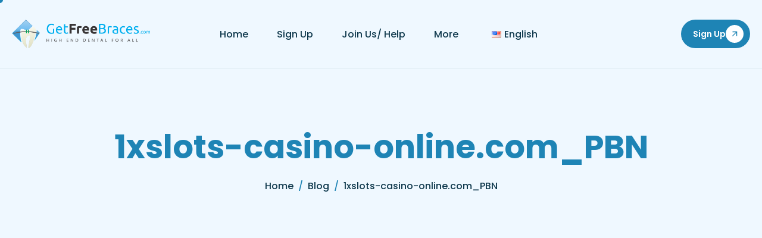

--- FILE ---
content_type: text/html; charset=UTF-8
request_url: https://getfreebraces.com/category/1xslots-casino-online-com-pbn/
body_size: 11719
content:

<!DOCTYPE html>
<html lang="en-US">

<head>
	<meta charset="UTF-8">
	<meta name="viewport" content="width=device-width, initial-scale=1.0" />
		<title>1xslots-casino-online.com_PBN &#8211; Get Free Braces</title>
<meta name='robots' content='max-image-preview:large' />
	<style>img:is([sizes="auto" i], [sizes^="auto," i]) { contain-intrinsic-size: 3000px 1500px }</style>
	<script type='application/javascript' id='pys-version-script'>console.log('PixelYourSite PRO version 12.3.1');</script>
<link rel="alternate" type="application/rss+xml" title="Get Free Braces &raquo; Feed" href="https://getfreebraces.com/feed/" />
<link rel="alternate" type="application/rss+xml" title="Get Free Braces &raquo; Comments Feed" href="https://getfreebraces.com/comments/feed/" />
<link rel="alternate" type="application/rss+xml" title="Get Free Braces &raquo; 1xslots-casino-online.com_PBN Category Feed" href="https://getfreebraces.com/category/1xslots-casino-online-com-pbn/feed/" />
<script>
window._wpemojiSettings = {"baseUrl":"https:\/\/s.w.org\/images\/core\/emoji\/16.0.1\/72x72\/","ext":".png","svgUrl":"https:\/\/s.w.org\/images\/core\/emoji\/16.0.1\/svg\/","svgExt":".svg","source":{"concatemoji":"https:\/\/getfreebraces.com\/wp-includes\/js\/wp-emoji-release.min.js?ver=6.8.3"}};
/*! This file is auto-generated */
!function(s,n){var o,i,e;function c(e){try{var t={supportTests:e,timestamp:(new Date).valueOf()};sessionStorage.setItem(o,JSON.stringify(t))}catch(e){}}function p(e,t,n){e.clearRect(0,0,e.canvas.width,e.canvas.height),e.fillText(t,0,0);var t=new Uint32Array(e.getImageData(0,0,e.canvas.width,e.canvas.height).data),a=(e.clearRect(0,0,e.canvas.width,e.canvas.height),e.fillText(n,0,0),new Uint32Array(e.getImageData(0,0,e.canvas.width,e.canvas.height).data));return t.every(function(e,t){return e===a[t]})}function u(e,t){e.clearRect(0,0,e.canvas.width,e.canvas.height),e.fillText(t,0,0);for(var n=e.getImageData(16,16,1,1),a=0;a<n.data.length;a++)if(0!==n.data[a])return!1;return!0}function f(e,t,n,a){switch(t){case"flag":return n(e,"\ud83c\udff3\ufe0f\u200d\u26a7\ufe0f","\ud83c\udff3\ufe0f\u200b\u26a7\ufe0f")?!1:!n(e,"\ud83c\udde8\ud83c\uddf6","\ud83c\udde8\u200b\ud83c\uddf6")&&!n(e,"\ud83c\udff4\udb40\udc67\udb40\udc62\udb40\udc65\udb40\udc6e\udb40\udc67\udb40\udc7f","\ud83c\udff4\u200b\udb40\udc67\u200b\udb40\udc62\u200b\udb40\udc65\u200b\udb40\udc6e\u200b\udb40\udc67\u200b\udb40\udc7f");case"emoji":return!a(e,"\ud83e\udedf")}return!1}function g(e,t,n,a){var r="undefined"!=typeof WorkerGlobalScope&&self instanceof WorkerGlobalScope?new OffscreenCanvas(300,150):s.createElement("canvas"),o=r.getContext("2d",{willReadFrequently:!0}),i=(o.textBaseline="top",o.font="600 32px Arial",{});return e.forEach(function(e){i[e]=t(o,e,n,a)}),i}function t(e){var t=s.createElement("script");t.src=e,t.defer=!0,s.head.appendChild(t)}"undefined"!=typeof Promise&&(o="wpEmojiSettingsSupports",i=["flag","emoji"],n.supports={everything:!0,everythingExceptFlag:!0},e=new Promise(function(e){s.addEventListener("DOMContentLoaded",e,{once:!0})}),new Promise(function(t){var n=function(){try{var e=JSON.parse(sessionStorage.getItem(o));if("object"==typeof e&&"number"==typeof e.timestamp&&(new Date).valueOf()<e.timestamp+604800&&"object"==typeof e.supportTests)return e.supportTests}catch(e){}return null}();if(!n){if("undefined"!=typeof Worker&&"undefined"!=typeof OffscreenCanvas&&"undefined"!=typeof URL&&URL.createObjectURL&&"undefined"!=typeof Blob)try{var e="postMessage("+g.toString()+"("+[JSON.stringify(i),f.toString(),p.toString(),u.toString()].join(",")+"));",a=new Blob([e],{type:"text/javascript"}),r=new Worker(URL.createObjectURL(a),{name:"wpTestEmojiSupports"});return void(r.onmessage=function(e){c(n=e.data),r.terminate(),t(n)})}catch(e){}c(n=g(i,f,p,u))}t(n)}).then(function(e){for(var t in e)n.supports[t]=e[t],n.supports.everything=n.supports.everything&&n.supports[t],"flag"!==t&&(n.supports.everythingExceptFlag=n.supports.everythingExceptFlag&&n.supports[t]);n.supports.everythingExceptFlag=n.supports.everythingExceptFlag&&!n.supports.flag,n.DOMReady=!1,n.readyCallback=function(){n.DOMReady=!0}}).then(function(){return e}).then(function(){var e;n.supports.everything||(n.readyCallback(),(e=n.source||{}).concatemoji?t(e.concatemoji):e.wpemoji&&e.twemoji&&(t(e.twemoji),t(e.wpemoji)))}))}((window,document),window._wpemojiSettings);
</script>
<link rel='stylesheet' id='elementor-frontend-css' href='https://getfreebraces.com/wp-content/plugins/elementor/assets/css/frontend.min.css?ver=3.33.2' media='all' />
<link rel='stylesheet' id='elementor-post-4231-css' href='https://getfreebraces.com/wp-content/uploads/elementor/css/post-4231.css?ver=1768152572' media='all' />
<link rel='stylesheet' id='elementor-post-3707-css' href='https://getfreebraces.com/wp-content/uploads/elementor/css/post-3707.css?ver=1768152572' media='all' />
<style id='wp-emoji-styles-inline-css'>

	img.wp-smiley, img.emoji {
		display: inline !important;
		border: none !important;
		box-shadow: none !important;
		height: 1em !important;
		width: 1em !important;
		margin: 0 0.07em !important;
		vertical-align: -0.1em !important;
		background: none !important;
		padding: 0 !important;
	}
</style>
<link rel='stylesheet' id='wp-block-library-css' href='https://getfreebraces.com/wp-includes/css/dist/block-library/style.min.css?ver=6.8.3' media='all' />
<style id='classic-theme-styles-inline-css'>
/*! This file is auto-generated */
.wp-block-button__link{color:#fff;background-color:#32373c;border-radius:9999px;box-shadow:none;text-decoration:none;padding:calc(.667em + 2px) calc(1.333em + 2px);font-size:1.125em}.wp-block-file__button{background:#32373c;color:#fff;text-decoration:none}
</style>
<style id='global-styles-inline-css'>
:root{--wp--preset--aspect-ratio--square: 1;--wp--preset--aspect-ratio--4-3: 4/3;--wp--preset--aspect-ratio--3-4: 3/4;--wp--preset--aspect-ratio--3-2: 3/2;--wp--preset--aspect-ratio--2-3: 2/3;--wp--preset--aspect-ratio--16-9: 16/9;--wp--preset--aspect-ratio--9-16: 9/16;--wp--preset--color--black: #000000;--wp--preset--color--cyan-bluish-gray: #abb8c3;--wp--preset--color--white: #ffffff;--wp--preset--color--pale-pink: #f78da7;--wp--preset--color--vivid-red: #cf2e2e;--wp--preset--color--luminous-vivid-orange: #ff6900;--wp--preset--color--luminous-vivid-amber: #fcb900;--wp--preset--color--light-green-cyan: #7bdcb5;--wp--preset--color--vivid-green-cyan: #00d084;--wp--preset--color--pale-cyan-blue: #8ed1fc;--wp--preset--color--vivid-cyan-blue: #0693e3;--wp--preset--color--vivid-purple: #9b51e0;--wp--preset--gradient--vivid-cyan-blue-to-vivid-purple: linear-gradient(135deg,rgba(6,147,227,1) 0%,rgb(155,81,224) 100%);--wp--preset--gradient--light-green-cyan-to-vivid-green-cyan: linear-gradient(135deg,rgb(122,220,180) 0%,rgb(0,208,130) 100%);--wp--preset--gradient--luminous-vivid-amber-to-luminous-vivid-orange: linear-gradient(135deg,rgba(252,185,0,1) 0%,rgba(255,105,0,1) 100%);--wp--preset--gradient--luminous-vivid-orange-to-vivid-red: linear-gradient(135deg,rgba(255,105,0,1) 0%,rgb(207,46,46) 100%);--wp--preset--gradient--very-light-gray-to-cyan-bluish-gray: linear-gradient(135deg,rgb(238,238,238) 0%,rgb(169,184,195) 100%);--wp--preset--gradient--cool-to-warm-spectrum: linear-gradient(135deg,rgb(74,234,220) 0%,rgb(151,120,209) 20%,rgb(207,42,186) 40%,rgb(238,44,130) 60%,rgb(251,105,98) 80%,rgb(254,248,76) 100%);--wp--preset--gradient--blush-light-purple: linear-gradient(135deg,rgb(255,206,236) 0%,rgb(152,150,240) 100%);--wp--preset--gradient--blush-bordeaux: linear-gradient(135deg,rgb(254,205,165) 0%,rgb(254,45,45) 50%,rgb(107,0,62) 100%);--wp--preset--gradient--luminous-dusk: linear-gradient(135deg,rgb(255,203,112) 0%,rgb(199,81,192) 50%,rgb(65,88,208) 100%);--wp--preset--gradient--pale-ocean: linear-gradient(135deg,rgb(255,245,203) 0%,rgb(182,227,212) 50%,rgb(51,167,181) 100%);--wp--preset--gradient--electric-grass: linear-gradient(135deg,rgb(202,248,128) 0%,rgb(113,206,126) 100%);--wp--preset--gradient--midnight: linear-gradient(135deg,rgb(2,3,129) 0%,rgb(40,116,252) 100%);--wp--preset--font-size--small: 13px;--wp--preset--font-size--medium: 20px;--wp--preset--font-size--large: 36px;--wp--preset--font-size--x-large: 42px;--wp--preset--spacing--20: 0.44rem;--wp--preset--spacing--30: 0.67rem;--wp--preset--spacing--40: 1rem;--wp--preset--spacing--50: 1.5rem;--wp--preset--spacing--60: 2.25rem;--wp--preset--spacing--70: 3.38rem;--wp--preset--spacing--80: 5.06rem;--wp--preset--shadow--natural: 6px 6px 9px rgba(0, 0, 0, 0.2);--wp--preset--shadow--deep: 12px 12px 50px rgba(0, 0, 0, 0.4);--wp--preset--shadow--sharp: 6px 6px 0px rgba(0, 0, 0, 0.2);--wp--preset--shadow--outlined: 6px 6px 0px -3px rgba(255, 255, 255, 1), 6px 6px rgba(0, 0, 0, 1);--wp--preset--shadow--crisp: 6px 6px 0px rgba(0, 0, 0, 1);}:where(.is-layout-flex){gap: 0.5em;}:where(.is-layout-grid){gap: 0.5em;}body .is-layout-flex{display: flex;}.is-layout-flex{flex-wrap: wrap;align-items: center;}.is-layout-flex > :is(*, div){margin: 0;}body .is-layout-grid{display: grid;}.is-layout-grid > :is(*, div){margin: 0;}:where(.wp-block-columns.is-layout-flex){gap: 2em;}:where(.wp-block-columns.is-layout-grid){gap: 2em;}:where(.wp-block-post-template.is-layout-flex){gap: 1.25em;}:where(.wp-block-post-template.is-layout-grid){gap: 1.25em;}.has-black-color{color: var(--wp--preset--color--black) !important;}.has-cyan-bluish-gray-color{color: var(--wp--preset--color--cyan-bluish-gray) !important;}.has-white-color{color: var(--wp--preset--color--white) !important;}.has-pale-pink-color{color: var(--wp--preset--color--pale-pink) !important;}.has-vivid-red-color{color: var(--wp--preset--color--vivid-red) !important;}.has-luminous-vivid-orange-color{color: var(--wp--preset--color--luminous-vivid-orange) !important;}.has-luminous-vivid-amber-color{color: var(--wp--preset--color--luminous-vivid-amber) !important;}.has-light-green-cyan-color{color: var(--wp--preset--color--light-green-cyan) !important;}.has-vivid-green-cyan-color{color: var(--wp--preset--color--vivid-green-cyan) !important;}.has-pale-cyan-blue-color{color: var(--wp--preset--color--pale-cyan-blue) !important;}.has-vivid-cyan-blue-color{color: var(--wp--preset--color--vivid-cyan-blue) !important;}.has-vivid-purple-color{color: var(--wp--preset--color--vivid-purple) !important;}.has-black-background-color{background-color: var(--wp--preset--color--black) !important;}.has-cyan-bluish-gray-background-color{background-color: var(--wp--preset--color--cyan-bluish-gray) !important;}.has-white-background-color{background-color: var(--wp--preset--color--white) !important;}.has-pale-pink-background-color{background-color: var(--wp--preset--color--pale-pink) !important;}.has-vivid-red-background-color{background-color: var(--wp--preset--color--vivid-red) !important;}.has-luminous-vivid-orange-background-color{background-color: var(--wp--preset--color--luminous-vivid-orange) !important;}.has-luminous-vivid-amber-background-color{background-color: var(--wp--preset--color--luminous-vivid-amber) !important;}.has-light-green-cyan-background-color{background-color: var(--wp--preset--color--light-green-cyan) !important;}.has-vivid-green-cyan-background-color{background-color: var(--wp--preset--color--vivid-green-cyan) !important;}.has-pale-cyan-blue-background-color{background-color: var(--wp--preset--color--pale-cyan-blue) !important;}.has-vivid-cyan-blue-background-color{background-color: var(--wp--preset--color--vivid-cyan-blue) !important;}.has-vivid-purple-background-color{background-color: var(--wp--preset--color--vivid-purple) !important;}.has-black-border-color{border-color: var(--wp--preset--color--black) !important;}.has-cyan-bluish-gray-border-color{border-color: var(--wp--preset--color--cyan-bluish-gray) !important;}.has-white-border-color{border-color: var(--wp--preset--color--white) !important;}.has-pale-pink-border-color{border-color: var(--wp--preset--color--pale-pink) !important;}.has-vivid-red-border-color{border-color: var(--wp--preset--color--vivid-red) !important;}.has-luminous-vivid-orange-border-color{border-color: var(--wp--preset--color--luminous-vivid-orange) !important;}.has-luminous-vivid-amber-border-color{border-color: var(--wp--preset--color--luminous-vivid-amber) !important;}.has-light-green-cyan-border-color{border-color: var(--wp--preset--color--light-green-cyan) !important;}.has-vivid-green-cyan-border-color{border-color: var(--wp--preset--color--vivid-green-cyan) !important;}.has-pale-cyan-blue-border-color{border-color: var(--wp--preset--color--pale-cyan-blue) !important;}.has-vivid-cyan-blue-border-color{border-color: var(--wp--preset--color--vivid-cyan-blue) !important;}.has-vivid-purple-border-color{border-color: var(--wp--preset--color--vivid-purple) !important;}.has-vivid-cyan-blue-to-vivid-purple-gradient-background{background: var(--wp--preset--gradient--vivid-cyan-blue-to-vivid-purple) !important;}.has-light-green-cyan-to-vivid-green-cyan-gradient-background{background: var(--wp--preset--gradient--light-green-cyan-to-vivid-green-cyan) !important;}.has-luminous-vivid-amber-to-luminous-vivid-orange-gradient-background{background: var(--wp--preset--gradient--luminous-vivid-amber-to-luminous-vivid-orange) !important;}.has-luminous-vivid-orange-to-vivid-red-gradient-background{background: var(--wp--preset--gradient--luminous-vivid-orange-to-vivid-red) !important;}.has-very-light-gray-to-cyan-bluish-gray-gradient-background{background: var(--wp--preset--gradient--very-light-gray-to-cyan-bluish-gray) !important;}.has-cool-to-warm-spectrum-gradient-background{background: var(--wp--preset--gradient--cool-to-warm-spectrum) !important;}.has-blush-light-purple-gradient-background{background: var(--wp--preset--gradient--blush-light-purple) !important;}.has-blush-bordeaux-gradient-background{background: var(--wp--preset--gradient--blush-bordeaux) !important;}.has-luminous-dusk-gradient-background{background: var(--wp--preset--gradient--luminous-dusk) !important;}.has-pale-ocean-gradient-background{background: var(--wp--preset--gradient--pale-ocean) !important;}.has-electric-grass-gradient-background{background: var(--wp--preset--gradient--electric-grass) !important;}.has-midnight-gradient-background{background: var(--wp--preset--gradient--midnight) !important;}.has-small-font-size{font-size: var(--wp--preset--font-size--small) !important;}.has-medium-font-size{font-size: var(--wp--preset--font-size--medium) !important;}.has-large-font-size{font-size: var(--wp--preset--font-size--large) !important;}.has-x-large-font-size{font-size: var(--wp--preset--font-size--x-large) !important;}
:where(.wp-block-post-template.is-layout-flex){gap: 1.25em;}:where(.wp-block-post-template.is-layout-grid){gap: 1.25em;}
:where(.wp-block-columns.is-layout-flex){gap: 2em;}:where(.wp-block-columns.is-layout-grid){gap: 2em;}
:root :where(.wp-block-pullquote){font-size: 1.5em;line-height: 1.6;}
</style>
<link rel='stylesheet' id='ekit-widget-styles-css' href='https://getfreebraces.com/wp-content/plugins/elementskit-lite/widgets/init/assets/css/widget-styles.css?ver=3.7.6' media='all' />
<link rel='stylesheet' id='ekit-widget-styles-pro-css' href='https://getfreebraces.com/wp-content/plugins/elementskit/widgets/init/assets/css/widget-styles-pro.css?ver=4.1.2' media='all' />
<link rel='stylesheet' id='ekit-responsive-css' href='https://getfreebraces.com/wp-content/plugins/elementskit-lite/widgets/init/assets/css/responsive.css?ver=3.7.6' media='all' />
<link rel='stylesheet' id='primecare-css-variable-css' href='https://getfreebraces.com/wp-content/themes/primecare/assets/css/css-variable-layout-3.css?ver=1.0.5' media='all' />
<link rel='stylesheet' id='fontawesome-6.4.0-css' href='https://getfreebraces.com/wp-content/themes/primecare/assets/css/all.min.css?ver=1.0.5' media='all' />
<link rel='stylesheet' id='bootstrap-5.3.2-css' href='https://getfreebraces.com/wp-content/themes/primecare/assets/css/bootstrap.min.css?ver=1.0.5' media='all' />
<link rel='stylesheet' id='primecare-style-css' href='https://getfreebraces.com/wp-content/themes/primecare/style.css?ver=1.0.5' media='all' />
<link rel='stylesheet' id='elementor-gf-local-poppins-css' href='https://getfreebraces.com/wp-content/uploads/elementor/google-fonts/css/poppins.css?ver=1764034084' media='all' />
<script src="https://getfreebraces.com/wp-includes/js/jquery/jquery.min.js?ver=3.7.1" id="jquery-core-js"></script>
<script src="https://getfreebraces.com/wp-includes/js/jquery/jquery-migrate.min.js?ver=3.4.1" id="jquery-migrate-js"></script>
<script src="https://getfreebraces.com/wp-content/plugins/pixelyoursite-pro/dist/scripts/jquery.bind-first-0.2.3.min.js" id="jquery-bind-first-js"></script>
<script src="https://getfreebraces.com/wp-content/plugins/pixelyoursite-pro/dist/scripts/js.cookie-2.1.3.min.js?ver=2.1.3" id="js-cookie-pys-js"></script>
<script src="https://getfreebraces.com/wp-content/plugins/pixelyoursite-pro/dist/scripts/sha256.js?ver=0.11.0" id="js-sha256-js"></script>
<script src="https://getfreebraces.com/wp-content/plugins/pixelyoursite-pro/dist/scripts/tld.min.js?ver=2.3.1" id="js-tld-js"></script>
<script id="pys-js-extra">
var pysOptions = {"staticEvents":[],"dynamicEvents":[],"triggerEvents":[],"triggerEventTypes":[],"debug":"","siteUrl":"https:\/\/getfreebraces.com","ajaxUrl":"https:\/\/getfreebraces.com\/wp-admin\/admin-ajax.php","ajax_event":"e4d9f12ce4","trackUTMs":"1","trackTrafficSource":"1","user_id":"0","enable_lading_page_param":"1","cookie_duration":"7","enable_event_day_param":"1","enable_event_month_param":"1","enable_event_time_param":"1","enable_remove_target_url_param":"1","enable_remove_download_url_param":"1","visit_data_model":"first_visit","last_visit_duration":"60","enable_auto_save_advance_matching":"1","enable_success_send_form":"","enable_automatic_events":"","enable_event_video":"1","ajaxForServerEvent":"1","ajaxForServerStaticEvent":"1","useSendBeacon":"1","send_external_id":"1","external_id_expire":"180","track_cookie_for_subdomains":"1","google_consent_mode":"1","data_persistency":"keep_data","advance_matching_form":{"enable_advance_matching_forms":true,"advance_matching_fn_names":["","first_name","first-name","first name","name"],"advance_matching_ln_names":["","last_name","last-name","last name"],"advance_matching_tel_names":["","phone","tel"],"advance_matching_em_names":[]},"advance_matching_url":{"enable_advance_matching_url":true,"advance_matching_fn_names":[],"advance_matching_ln_names":[],"advance_matching_tel_names":[],"advance_matching_em_names":[]},"track_dynamic_fields":[],"gdpr":{"ajax_enabled":false,"all_disabled_by_api":false,"facebook_disabled_by_api":false,"tiktok_disabled_by_api":false,"analytics_disabled_by_api":false,"google_ads_disabled_by_api":false,"pinterest_disabled_by_api":false,"bing_disabled_by_api":false,"reddit_disabled_by_api":false,"externalID_disabled_by_api":false,"facebook_prior_consent_enabled":true,"tiktok_prior_consent_enabled":true,"analytics_prior_consent_enabled":true,"google_ads_prior_consent_enabled":true,"pinterest_prior_consent_enabled":true,"bing_prior_consent_enabled":true,"cookiebot_integration_enabled":false,"cookiebot_facebook_consent_category":"marketing","cookiebot_tiktok_consent_category":"marketing","cookiebot_analytics_consent_category":"statistics","cookiebot_google_ads_consent_category":"marketing","cookiebot_pinterest_consent_category":"marketing","cookiebot_bing_consent_category":"marketing","cookie_notice_integration_enabled":false,"cookie_law_info_integration_enabled":false,"real_cookie_banner_integration_enabled":false,"consent_magic_integration_enabled":false,"analytics_storage":{"enabled":true,"value":"granted","filter":false},"ad_storage":{"enabled":true,"value":"granted","filter":false},"ad_user_data":{"enabled":true,"value":"granted","filter":false},"ad_personalization":{"enabled":true,"value":"granted","filter":false}},"cookie":{"disabled_all_cookie":false,"disabled_start_session_cookie":false,"disabled_advanced_form_data_cookie":false,"disabled_landing_page_cookie":false,"disabled_first_visit_cookie":false,"disabled_trafficsource_cookie":false,"disabled_utmTerms_cookie":false,"disabled_utmId_cookie":false,"disabled_google_alternative_id":false},"tracking_analytics":{"TrafficSource":"direct","TrafficLanding":"https:\/\/getfreebraces.com\/category\/1xslots-casino-online-com-pbn\/","TrafficUtms":[],"TrafficUtmsId":[],"userDataEnable":true,"userData":{"emails":[],"phones":[],"addresses":[]},"use_encoding_provided_data":true,"use_multiple_provided_data":true},"GATags":{"ga_datalayer_type":"default","ga_datalayer_name":"dataLayerPYS","gclid_alternative_enabled":false,"gclid_alternative_param":""},"automatic":{"enable_youtube":true,"enable_vimeo":true,"enable_video":true},"woo":{"enabled":false},"edd":{"enabled":false},"cache_bypass":"1768999288"};
</script>
<script src="https://getfreebraces.com/wp-content/plugins/pixelyoursite-pro/dist/scripts/public.js?ver=12.3.1" id="pys-js"></script>
<link rel="https://api.w.org/" href="https://getfreebraces.com/wp-json/" /><link rel="alternate" title="JSON" type="application/json" href="https://getfreebraces.com/wp-json/wp/v2/categories/129" /><link rel="EditURI" type="application/rsd+xml" title="RSD" href="https://getfreebraces.com/xmlrpc.php?rsd" />
<meta name="generator" content="WordPress 6.8.3" />
<meta name="facebook-domain-verification" content="e69px1ypn5r0hunq25iajd8pewzbj9" /><meta name="generator" content="Elementor 3.33.2; features: additional_custom_breakpoints; settings: css_print_method-external, google_font-enabled, font_display-auto">
<script type="text/javascript">var elementskit_module_parallax_url = "https://getfreebraces.com/wp-content/plugins/elementskit/modules/parallax/";</script>			<style>
				.e-con.e-parent:nth-of-type(n+4):not(.e-lazyloaded):not(.e-no-lazyload),
				.e-con.e-parent:nth-of-type(n+4):not(.e-lazyloaded):not(.e-no-lazyload) * {
					background-image: none !important;
				}
				@media screen and (max-height: 1024px) {
					.e-con.e-parent:nth-of-type(n+3):not(.e-lazyloaded):not(.e-no-lazyload),
					.e-con.e-parent:nth-of-type(n+3):not(.e-lazyloaded):not(.e-no-lazyload) * {
						background-image: none !important;
					}
				}
				@media screen and (max-height: 640px) {
					.e-con.e-parent:nth-of-type(n+2):not(.e-lazyloaded):not(.e-no-lazyload),
					.e-con.e-parent:nth-of-type(n+2):not(.e-lazyloaded):not(.e-no-lazyload) * {
						background-image: none !important;
					}
				}
			</style>
			<script type='application/javascript' id='pys-config-warning-script'>console.warn('PixelYourSite PRO: no pixel configured.');</script>
<link rel="icon" href="https://getfreebraces.com/wp-content/uploads/2020/06/cropped-FreeBraces_FAV-32x32.png" sizes="32x32" />
<link rel="icon" href="https://getfreebraces.com/wp-content/uploads/2020/06/cropped-FreeBraces_FAV-192x192.png" sizes="192x192" />
<link rel="apple-touch-icon" href="https://getfreebraces.com/wp-content/uploads/2020/06/cropped-FreeBraces_FAV-180x180.png" />
<meta name="msapplication-TileImage" content="https://getfreebraces.com/wp-content/uploads/2020/06/cropped-FreeBraces_FAV-270x270.png" />
</head>

<body class="archive category category-1xslots-casino-online-com-pbn category-129 wp-custom-logo wp-theme-primecare tt-magic-cursor layout-3 elementor-default elementor-kit-6243">

		<div id="magic-cursor">
		<div id="ball"></div>
	</div>
	
			<a class="skip-link screen-reader-text" href="#content">
			Skip to content		</a>
	
	
	<div class="ekit-template-content-markup ekit-template-content-header ekit-template-content-theme-support">
				<div data-elementor-type="wp-post" data-elementor-id="4231" class="elementor elementor-4231" data-elementor-post-type="elementskit_template">
				<div class="elementor-element elementor-element-28e2b8b e-flex e-con-boxed e-con e-parent" data-id="28e2b8b" data-element_type="container" data-settings="{&quot;background_background&quot;:&quot;classic&quot;}">
					<div class="e-con-inner">
		<div class="elementor-element elementor-element-5315fd9 e-con-full e-flex e-con e-child" data-id="5315fd9" data-element_type="container">
				<div class="elementor-element elementor-element-df76814 at-image-animation at-animation-image-none elementor-widget elementor-widget-image" data-id="df76814" data-element_type="widget" data-settings="{&quot;ekit_we_effect_on&quot;:&quot;none&quot;}" data-widget_type="image.default">
				<div class="elementor-widget-container">
															<img fetchpriority="high" width="828" height="172" src="https://getfreebraces.com/wp-content/uploads/2020/06/GetFreeBraces_LOGO_02.png" class="attachment-full size-full wp-image-2089" alt="" srcset="https://getfreebraces.com/wp-content/uploads/2020/06/GetFreeBraces_LOGO_02.png 828w, https://getfreebraces.com/wp-content/uploads/2020/06/GetFreeBraces_LOGO_02-300x62.png 300w, https://getfreebraces.com/wp-content/uploads/2020/06/GetFreeBraces_LOGO_02-768x160.png 768w" sizes="(max-width: 828px) 100vw, 828px" />															</div>
				</div>
				</div>
		<div class="elementor-element elementor-element-95c005d e-con-full e-flex e-con e-child" data-id="95c005d" data-element_type="container">
				<div class="elementor-element elementor-element-8309784 elementor-widget elementor-widget-ekit-nav-menu" data-id="8309784" data-element_type="widget" data-settings="{&quot;ekit_we_effect_on&quot;:&quot;none&quot;}" data-widget_type="ekit-nav-menu.default">
				<div class="elementor-widget-container">
							<nav class="ekit-wid-con ekit_menu_responsive_tablet" 
			data-hamburger-icon="icon icon-menu-11" 
			data-hamburger-icon-type="icon" 
			data-responsive-breakpoint="1024">
			            <button class="elementskit-menu-hamburger elementskit-menu-toggler"  type="button" aria-label="hamburger-icon">
                <svg class="ekit-menu-icon ekit-svg-icon icon-menu-11" viewBox="0 0 32 32" xmlns="http://www.w3.org/2000/svg"><path d="M30.707 15.107h-29.415c-0.714 0-1.293 0.579-1.293 1.293s0.579 1.293 1.293 1.293h29.415c0.714 0 1.293-0.579 1.293-1.293s-0.579-1.293-1.293-1.293zM30.707 5.302h-29.415c-0.714 0-1.293 0.579-1.293 1.293s0.579 1.293 1.293 1.293h29.415c0.714 0 1.293-0.579 1.293-1.293s-0.579-1.293-1.293-1.293zM30.707 24.912h-29.415c-0.714 0-1.293 0.579-1.293 1.293s0.579 1.293 1.293 1.293h29.415c0.714 0 1.293-0.579 1.293-1.293s-0.579-1.293-1.293-1.293z"></path></svg>            </button>
            <div id="ekit-megamenu-prime" class="elementskit-menu-container elementskit-menu-offcanvas-elements elementskit-navbar-nav-default ekit-nav-menu-one-page-no ekit-nav-dropdown-hover"><ul id="menu-prime" class="elementskit-navbar-nav elementskit-menu-po-center submenu-click-on-icon"><li id="menu-item-8385" class="menu-item menu-item-type-post_type menu-item-object-page menu-item-home menu-item-8385 nav-item elementskit-mobile-builder-content" data-vertical-menu=750px><a href="https://getfreebraces.com/" class="ekit-menu-nav-link">Home</a></li>
<li id="menu-item-2311" class="menu-item menu-item-type-post_type menu-item-object-page menu-item-2311 nav-item elementskit-mobile-builder-content" data-vertical-menu=750px><a href="https://getfreebraces.com/sign-up/" class="ekit-menu-nav-link">Sign Up</a></li>
<li id="menu-item-2310" class="menu-item menu-item-type-post_type menu-item-object-page menu-item-2310 nav-item elementskit-mobile-builder-content" data-vertical-menu=750px><a href="https://getfreebraces.com/join-us/" class="ekit-menu-nav-link">Join Us/ Help</a></li>
<li id="menu-item-2605" class="menu-item menu-item-type-custom menu-item-object-custom menu-item-has-children menu-item-2605 nav-item elementskit-dropdown-has relative_position elementskit-dropdown-menu-default_width elementskit-mobile-builder-content" data-vertical-menu=750px><a href="#" class="ekit-menu-nav-link ekit-menu-dropdown-toggle">More<svg class="elementskit-submenu-indicator ekit-svg-icon icon-down-arrow1" viewBox="0 0 32 32" xmlns="http://www.w3.org/2000/svg"><path d="M31.582 8.495c-0.578-0.613-1.544-0.635-2.153-0.059l-13.43 12.723-13.428-12.723c-0.61-0.578-1.574-0.553-2.153 0.059-0.579 0.611-0.553 1.576 0.058 2.155l14.477 13.715c0.293 0.277 0.67 0.418 1.047 0.418s0.756-0.14 1.048-0.418l14.477-13.715c0.611-0.579 0.637-1.544 0.058-2.155z"></path></svg></a>
<ul class="elementskit-dropdown elementskit-submenu-panel">
	<li id="menu-item-2309" class="menu-item menu-item-type-post_type menu-item-object-page menu-item-2309 nav-item elementskit-mobile-builder-content" data-vertical-menu=750px><a href="https://getfreebraces.com/contact/" class=" dropdown-item">Contact Us</a>	<li id="menu-item-2606" class="menu-item menu-item-type-post_type menu-item-object-page menu-item-2606 nav-item elementskit-mobile-builder-content" data-vertical-menu=750px><a href="https://getfreebraces.com/privacy-policy/" class=" dropdown-item">Privacy Policy</a></ul>
</li>
<li id="menu-item-2312" class="pll-parent-menu-item menu-item menu-item-type-custom menu-item-object-custom current-menu-parent menu-item-has-children menu-item-2312 nav-item elementskit-dropdown-has relative_position elementskit-dropdown-menu-default_width elementskit-mobile-builder-content" data-vertical-menu=750px><a href="#pll_switcher" class="ekit-menu-nav-link ekit-menu-dropdown-toggle"><img src="[data-uri]" alt="" width="16" height="11" style="width: 16px; height: 11px;" /><span style="margin-left:0.3em;">English</span><svg class="elementskit-submenu-indicator ekit-svg-icon icon-down-arrow1" viewBox="0 0 32 32" xmlns="http://www.w3.org/2000/svg"><path d="M31.582 8.495c-0.578-0.613-1.544-0.635-2.153-0.059l-13.43 12.723-13.428-12.723c-0.61-0.578-1.574-0.553-2.153 0.059-0.579 0.611-0.553 1.576 0.058 2.155l14.477 13.715c0.293 0.277 0.67 0.418 1.047 0.418s0.756-0.14 1.048-0.418l14.477-13.715c0.611-0.579 0.637-1.544 0.058-2.155z"></path></svg></a>
<ul class="elementskit-dropdown elementskit-submenu-panel">
	<li id="menu-item-2312-en" class="lang-item lang-item-67 lang-item-en current-lang lang-item-first menu-item menu-item-type-custom menu-item-object-custom menu-item-2312-en nav-item elementskit-mobile-builder-content" data-vertical-menu=750px><a href="https://getfreebraces.com/category/1xslots-casino-online-com-pbn/" class="lang-item dropdown-item" hreflang="en-US" lang="en-US"><img src="[data-uri]" alt="" width="16" height="11" style="width: 16px; height: 11px;" /><span style="margin-left:0.3em;">English</span></a>	<li id="menu-item-2312-es" class="lang-item lang-item-95 lang-item-es no-translation menu-item menu-item-type-custom menu-item-object-custom menu-item-2312-es nav-item elementskit-mobile-builder-content" data-vertical-menu=750px><a href="https://getfreebraces.com/es/" class="lang-item dropdown-item" hreflang="es-ES" lang="es-ES"><img src="[data-uri]" alt="" width="16" height="11" style="width: 16px; height: 11px;" /><span style="margin-left:0.3em;">Español</span></a></ul>
</li>
</ul><div class="elementskit-nav-identity-panel"><button class="elementskit-menu-close elementskit-menu-toggler" type="button">X</button></div></div>			
			<div class="elementskit-menu-overlay elementskit-menu-offcanvas-elements elementskit-menu-toggler ekit-nav-menu--overlay"></div>        </nav>
						</div>
				</div>
				</div>
		<div class="elementor-element elementor-element-1c54923 e-con-full elementor-hidden-tablet elementor-hidden-mobile e-flex e-con e-child" data-id="1c54923" data-element_type="container">
				<div class="elementor-element elementor-element-c994e12 elementor-align-right elementor-widget elementor-widget-button" data-id="c994e12" data-element_type="widget" data-settings="{&quot;ekit_we_effect_on&quot;:&quot;none&quot;}" data-widget_type="button.default">
				<div class="elementor-widget-container">
									<div class="elementor-button-wrapper">
					<a class="elementor-button elementor-button-link elementor-size-sm" href="https://getfreebraces.com/sign-up/">
						<span class="elementor-button-content-wrapper">
						<span class="elementor-button-icon">
				<svg xmlns="http://www.w3.org/2000/svg" width="30" height="30" viewBox="0 0 30 30" fill="none"><rect width="30" height="30" rx="15" fill="white"></rect><path fill-rule="evenodd" clip-rule="evenodd" d="M11.5315 11.5318V12.2303H14.1551H16.7787L13.8059 15.2032L10.8332 18.1761L11.3286 18.6715L11.824 19.1669L14.7969 16.1942L17.7698 13.2214V15.845V18.4686H18.4683H19.1669V14.6509V10.8332H15.3492H11.5315V11.5318Z" fill="#1E84B5"></path></svg>			</span>
									<span class="elementor-button-text">Sign Up</span>
					</span>
					</a>
				</div>
								</div>
				</div>
				</div>
					</div>
				</div>
				</div>
			</div>

	<main id="content" class="site-main">
	<div class="page-header">
		<div class="container">
			<div class="row align-items-center">
				<div class="col-md-12">
					<div class="page-header-box">
						<h1 class="entry-title">1xslots-casino-online.com_PBN</h1>
												<div role="navigation" aria-label="Breadcrumbs" class="breadcrumb-trail breadcrumbs"><ol class="trail-items"><li class="trail-item trail-begin"><a href="https://getfreebraces.com/" rel="home"><span>Home</span></a></li><li class="trail-item"><a href="https://getfreebraces.com/blog/"><span>Blog</span></a></li><li class="trail-item trail-end"><span><span>1xslots-casino-online.com_PBN</span></span></li></ol></div>					</div>
				</div>
			</div>
		</div>
	</div>

	<div class="page-content">
		<div class="page-blog-archive">
			<div class="container">
				<div class="row">
					<div class="col-md-12">
						<div class="row">
												<div class="col-md-12">
															</div>
						</div>
					</div>
								</div>
			</div>
		</div>
	</div>
</main>
<div class="ekit-template-content-markup ekit-template-content-footer ekit-template-content-theme-support">
		<div data-elementor-type="wp-post" data-elementor-id="3707" class="elementor elementor-3707" data-elementor-post-type="elementskit_template">
				<div class="elementor-element elementor-element-02933a6 e-flex e-con-boxed e-con e-parent" data-id="02933a6" data-element_type="container" data-settings="{&quot;background_background&quot;:&quot;classic&quot;}">
					<div class="e-con-inner">
		<div class="elementor-element elementor-element-3d935c4 e-con-full e-flex e-con e-child" data-id="3d935c4" data-element_type="container">
		<div class="elementor-element elementor-element-37339e1 e-con-full e-flex e-con e-child" data-id="37339e1" data-element_type="container">
				<div class="elementor-element elementor-element-c8351f8 at-image-animation at-animation-image-none elementor-widget elementor-widget-image" data-id="c8351f8" data-element_type="widget" data-settings="{&quot;ekit_we_effect_on&quot;:&quot;none&quot;}" data-widget_type="image.default">
				<div class="elementor-widget-container">
															<img loading="lazy" width="828" height="172" src="https://getfreebraces.com/wp-content/uploads/2020/06/GetFreeBraces_LOGO_MOBILE.png" class="attachment-full size-full wp-image-2088" alt="" srcset="https://getfreebraces.com/wp-content/uploads/2020/06/GetFreeBraces_LOGO_MOBILE.png 828w, https://getfreebraces.com/wp-content/uploads/2020/06/GetFreeBraces_LOGO_MOBILE-300x62.png 300w, https://getfreebraces.com/wp-content/uploads/2020/06/GetFreeBraces_LOGO_MOBILE-768x160.png 768w" sizes="(max-width: 828px) 100vw, 828px" />															</div>
				</div>
				<div class="elementor-element elementor-element-6adda12 elementor-widget elementor-widget-text-editor" data-id="6adda12" data-element_type="widget" data-settings="{&quot;ekit_we_effect_on&quot;:&quot;none&quot;}" data-widget_type="text-editor.default">
				<div class="elementor-widget-container">
									<p>www.GetFreeBraces.com is a web site that helps people get professional dental care by famous, celebrity, top ranked, or recognized dentists FREE of cost or with guaranteed financing by the participating luxury dental clinic. Monthly Limited opportunities. First Come First Served.</p>								</div>
				</div>
				</div>
		<div class="elementor-element elementor-element-8366768 e-con-full e-flex e-con e-child" data-id="8366768" data-element_type="container">
				<div class="elementor-element elementor-element-34c37d0 at-heading-animation at-animation-heading-none elementor-widget elementor-widget-heading" data-id="34c37d0" data-element_type="widget" data-settings="{&quot;ekit_we_effect_on&quot;:&quot;none&quot;}" data-widget_type="heading.default">
				<div class="elementor-widget-container">
					<h2 class="elementor-heading-title elementor-size-default">Contact Us</h2>				</div>
				</div>
				<div class="elementor-element elementor-element-c26488d ekit-equal-height-disable elementor-widget elementor-widget-elementskit-icon-box" data-id="c26488d" data-element_type="widget" data-settings="{&quot;ekit_we_effect_on&quot;:&quot;none&quot;}" data-widget_type="elementskit-icon-box.default">
				<div class="elementor-widget-container">
					<div class="ekit-wid-con" >        <!-- link opening -->
                <a href="mailto:info@domain.com" class="ekit_global_links">
                <!-- end link opening -->

        <div class="elementskit-infobox text-left text- icon-lef-right-aligin elementor-animation-   ">
                        <div class="box-body">
                            <h3 class="elementskit-info-box-title">
                    inquiry@getfreebraces.com                </h3>
                                            </div>
        
        
                </div>
                </a>
        </div>				</div>
				</div>
				<div class="elementor-element elementor-element-5ad941a at-heading-animation at-animation-heading-none elementor-widget elementor-widget-heading" data-id="5ad941a" data-element_type="widget" data-settings="{&quot;ekit_we_effect_on&quot;:&quot;none&quot;}" data-widget_type="heading.default">
				<div class="elementor-widget-container">
					<h2 class="elementor-heading-title elementor-size-default">Quick Links</h2>				</div>
				</div>
				<div class="elementor-element elementor-element-7fe5334 footer-link elementor-widget elementor-widget-ekit-vertical-menu" data-id="7fe5334" data-element_type="widget" data-settings="{&quot;ekit_we_effect_on&quot;:&quot;none&quot;}" data-widget_type="ekit-vertical-menu.default">
				<div class="elementor-widget-container">
					<div class="ekit-wid-con">        <div 
            class="ekit-vertical-main-menu-wraper   badge-position-left"
        >
                        <div class="ekit-vertical-menu-container"><ul id="menu-footer-links" class="ekit-vertical-navbar-nav submenu-click-on-icon"><li id="menu-item-8377" class="menu-item menu-item-type-post_type menu-item-object-page menu-item-8377 nav-item elementskit-mobile-builder-content" data-vertical-menu=750px><a href="https://getfreebraces.com/contact/" class="ekit-menu-nav-link">Contact Us</a></li>
<li id="menu-item-8378" class="menu-item menu-item-type-post_type menu-item-object-page menu-item-8378 nav-item elementskit-mobile-builder-content" data-vertical-menu=750px><a href="https://getfreebraces.com/join-us/" class="ekit-menu-nav-link">Join Us/ Help</a></li>
<li id="menu-item-8379" class="menu-item menu-item-type-post_type menu-item-object-page menu-item-8379 nav-item elementskit-mobile-builder-content" data-vertical-menu=750px><a href="https://getfreebraces.com/sign-up/" class="ekit-menu-nav-link">Sign Up</a></li>
<li id="menu-item-8380" class="menu-item menu-item-type-post_type menu-item-object-page menu-item-8380 nav-item elementskit-mobile-builder-content" data-vertical-menu=750px><a href="https://getfreebraces.com/privacy-policy/" class="ekit-menu-nav-link">Privacy Policy</a></li>
</ul></div>        </div>
        </div>				</div>
				</div>
				</div>
		<div class="elementor-element elementor-element-1aaeac7 e-con-full e-flex e-con e-child" data-id="1aaeac7" data-element_type="container">
				<div class="elementor-element elementor-element-2b11789 at-heading-animation at-animation-heading-none elementor-widget elementor-widget-heading" data-id="2b11789" data-element_type="widget" data-settings="{&quot;ekit_we_effect_on&quot;:&quot;none&quot;}" data-widget_type="heading.default">
				<div class="elementor-widget-container">
					<h2 class="elementor-heading-title elementor-size-default">Social Media</h2>				</div>
				</div>
				<div class="elementor-element elementor-element-7372169 footer-social-links elementor-widget elementor-widget-elementskit-social-media" data-id="7372169" data-element_type="widget" data-settings="{&quot;ekit_we_effect_on&quot;:&quot;none&quot;}" data-widget_type="elementskit-social-media.default">
				<div class="elementor-widget-container">
					<div class="ekit-wid-con" >			 <ul class="ekit_social_media">
														<li class="elementor-repeater-item-0762d86">
					    <a
						href="#" aria-label="Facebook" class="" >
							                                                        Facebook                                                                                </a>
                    </li>
                    														<li class="elementor-repeater-item-eaab3b6">
					    <a
						href="#" aria-label="Instagram" class="" >
							                                                        Instagram                                                                                </a>
                    </li>
                    														<li class="elementor-repeater-item-a396ff2">
					    <a
						href="#" aria-label="YouTube" class="" >
							                                                        YouTube                                                                                </a>
                    </li>
                    														<li class="elementor-repeater-item-3731914">
					    <a
						href="#" aria-label="Twitter" class="" >
							                                                        Twitter                                                                                </a>
                    </li>
                    							</ul>
		</div>				</div>
				</div>
				</div>
		<div class="elementor-element elementor-element-4f0b353 e-con-full e-flex e-con e-child" data-id="4f0b353" data-element_type="container">
		<div class="elementor-element elementor-element-b3b1cc9 e-con-full e-flex e-con e-child" data-id="b3b1cc9" data-element_type="container">
				<div class="elementor-element elementor-element-85326af at-heading-animation at-animation-heading-none elementor-widget elementor-widget-heading" data-id="85326af" data-element_type="widget" data-settings="{&quot;ekit_we_effect_on&quot;:&quot;none&quot;}" data-widget_type="heading.default">
				<div class="elementor-widget-container">
					<h2 class="elementor-heading-title elementor-size-default">Subscribe for Dental Offers</h2>				</div>
				</div>
				<div class="elementor-element elementor-element-1e32b8a elementor-widget elementor-widget-text-editor" data-id="1e32b8a" data-element_type="widget" data-settings="{&quot;ekit_we_effect_on&quot;:&quot;none&quot;}" data-widget_type="text-editor.default">
				<div class="elementor-widget-container">
									<p>Be the first to get top dental offers near you for FREE of cost or at a Guaranteed Financing at 0% interest.</p>								</div>
				</div>
				<div class="elementor-element elementor-element-a572bba ekit-fluent-form-widget-step-header-yes ekit-fluent-form-widget-step-progressbar-yes fluentform-widget-submit-button-custom elementor-widget elementor-widget-elementskit-fluent-forms" data-id="a572bba" data-element_type="widget" data-settings="{&quot;ekit_we_effect_on&quot;:&quot;none&quot;}" data-widget_type="elementskit-fluent-forms.default">
				<div class="elementor-widget-container">
					<div class="ekit-wid-con"></div>				</div>
				</div>
				</div>
				</div>
				</div>
		<div class="elementor-element elementor-element-7e7f924 e-con-full e-flex e-con e-child" data-id="7e7f924" data-element_type="container">
				<div class="elementor-element elementor-element-7f3ae6e elementor-widget elementor-widget-text-editor" data-id="7f3ae6e" data-element_type="widget" data-settings="{&quot;ekit_we_effect_on&quot;:&quot;none&quot;}" data-widget_type="text-editor.default">
				<div class="elementor-widget-container">
									<p>Copyright © 2025 All Rights Reserved.</p>								</div>
				</div>
				</div>
					</div>
				</div>
				</div>
		</div>
<script type="speculationrules">
{"prefetch":[{"source":"document","where":{"and":[{"href_matches":"\/*"},{"not":{"href_matches":["\/wp-*.php","\/wp-admin\/*","\/wp-content\/uploads\/*","\/wp-content\/*","\/wp-content\/plugins\/*","\/wp-content\/themes\/primecare\/*","\/*\\?(.+)"]}},{"not":{"selector_matches":"a[rel~=\"nofollow\"]"}},{"not":{"selector_matches":".no-prefetch, .no-prefetch a"}}]},"eagerness":"conservative"}]}
</script>
			<script>
				const lazyloadRunObserver = () => {
					const lazyloadBackgrounds = document.querySelectorAll( `.e-con.e-parent:not(.e-lazyloaded)` );
					const lazyloadBackgroundObserver = new IntersectionObserver( ( entries ) => {
						entries.forEach( ( entry ) => {
							if ( entry.isIntersecting ) {
								let lazyloadBackground = entry.target;
								if( lazyloadBackground ) {
									lazyloadBackground.classList.add( 'e-lazyloaded' );
								}
								lazyloadBackgroundObserver.unobserve( entry.target );
							}
						});
					}, { rootMargin: '200px 0px 200px 0px' } );
					lazyloadBackgrounds.forEach( ( lazyloadBackground ) => {
						lazyloadBackgroundObserver.observe( lazyloadBackground );
					} );
				};
				const events = [
					'DOMContentLoaded',
					'elementor/lazyload/observe',
				];
				events.forEach( ( event ) => {
					document.addEventListener( event, lazyloadRunObserver );
				} );
			</script>
			<link rel='stylesheet' id='widget-image-css' href='https://getfreebraces.com/wp-content/plugins/elementor/assets/css/widget-image.min.css?ver=3.33.2' media='all' />
<link rel='stylesheet' id='fluentform-elementor-widget-css' href='https://getfreebraces.com/wp-content/plugins/fluentform/assets/css/fluent-forms-elementor-widget.css?ver=6.1.7' media='all' />
<link rel='stylesheet' id='widget-heading-css' href='https://getfreebraces.com/wp-content/plugins/elementor/assets/css/widget-heading.min.css?ver=3.33.2' media='all' />
<link rel='stylesheet' id='elementor-icons-css' href='https://getfreebraces.com/wp-content/plugins/elementor/assets/lib/eicons/css/elementor-icons.min.css?ver=5.44.0' media='all' />
<link rel='stylesheet' id='elementor-post-6243-css' href='https://getfreebraces.com/wp-content/uploads/elementor/css/post-6243.css?ver=1768154476' media='all' />
<link rel='stylesheet' id='font-awesome-5-all-css' href='https://getfreebraces.com/wp-content/plugins/elementor/assets/lib/font-awesome/css/all.min.css?ver=3.33.2' media='all' />
<link rel='stylesheet' id='font-awesome-4-shim-css' href='https://getfreebraces.com/wp-content/plugins/elementor/assets/lib/font-awesome/css/v4-shims.min.css?ver=3.33.2' media='all' />
<link rel='stylesheet' id='fluent-form-styles-css' href='https://getfreebraces.com/wp-content/plugins/fluentform/assets/css/fluent-forms-public.css?ver=6.1.7' media='all' />
<link rel='stylesheet' id='fluentform-public-default-css' href='https://getfreebraces.com/wp-content/plugins/fluentform/assets/css/fluentform-public-default.css?ver=6.1.7' media='all' />
<script src="https://getfreebraces.com/wp-content/themes/primecare/assets/js/gsap.min.js?ver=1.0.5" id="gsap-js"></script>
<script src="https://getfreebraces.com/wp-content/themes/primecare/assets/js/magiccursor.js?ver=1.0.5" id="magiccursor-js"></script>
<script src="https://getfreebraces.com/wp-content/themes/primecare/assets/js/SplitText.js?ver=1.0.5" id="SplitText-js"></script>
<script src="https://getfreebraces.com/wp-content/themes/primecare/assets/js/ScrollTrigger.min.js?ver=1.0.5" id="ScrollTrigger-js"></script>
<script src="https://getfreebraces.com/wp-content/themes/primecare/assets/js/function.js?ver=1.0.5" id="theme-js-js"></script>
<script src="https://getfreebraces.com/wp-content/plugins/elementskit-lite/libs/framework/assets/js/frontend-script.js?ver=3.7.6" id="elementskit-framework-js-frontend-js"></script>
<script id="elementskit-framework-js-frontend-js-after">
		var elementskit = {
			resturl: 'https://getfreebraces.com/wp-json/elementskit/v1/',
		}

		
</script>
<script src="https://getfreebraces.com/wp-content/plugins/elementskit-lite/widgets/init/assets/js/widget-scripts.js?ver=3.7.6" id="ekit-widget-scripts-js"></script>
<script src="https://getfreebraces.com/wp-content/plugins/elementor/assets/js/webpack.runtime.min.js?ver=3.33.2" id="elementor-webpack-runtime-js"></script>
<script src="https://getfreebraces.com/wp-content/plugins/elementor/assets/js/frontend-modules.min.js?ver=3.33.2" id="elementor-frontend-modules-js"></script>
<script src="https://getfreebraces.com/wp-includes/js/jquery/ui/core.min.js?ver=1.13.3" id="jquery-ui-core-js"></script>
<script id="elementor-frontend-js-before">
var elementorFrontendConfig = {"environmentMode":{"edit":false,"wpPreview":false,"isScriptDebug":false},"i18n":{"shareOnFacebook":"Share on Facebook","shareOnTwitter":"Share on Twitter","pinIt":"Pin it","download":"Download","downloadImage":"Download image","fullscreen":"Fullscreen","zoom":"Zoom","share":"Share","playVideo":"Play Video","previous":"Previous","next":"Next","close":"Close","a11yCarouselPrevSlideMessage":"Previous slide","a11yCarouselNextSlideMessage":"Next slide","a11yCarouselFirstSlideMessage":"This is the first slide","a11yCarouselLastSlideMessage":"This is the last slide","a11yCarouselPaginationBulletMessage":"Go to slide"},"is_rtl":false,"breakpoints":{"xs":0,"sm":480,"md":768,"lg":1025,"xl":1440,"xxl":1600},"responsive":{"breakpoints":{"mobile":{"label":"Mobile Portrait","value":767,"default_value":767,"direction":"max","is_enabled":true},"mobile_extra":{"label":"Mobile Landscape","value":880,"default_value":880,"direction":"max","is_enabled":false},"tablet":{"label":"Tablet Portrait","value":1024,"default_value":1024,"direction":"max","is_enabled":true},"tablet_extra":{"label":"Tablet Landscape","value":1200,"default_value":1200,"direction":"max","is_enabled":false},"laptop":{"label":"Laptop","value":1366,"default_value":1366,"direction":"max","is_enabled":false},"widescreen":{"label":"Widescreen","value":2400,"default_value":2400,"direction":"min","is_enabled":false}},"hasCustomBreakpoints":false},"version":"3.33.2","is_static":false,"experimentalFeatures":{"additional_custom_breakpoints":true,"container":true,"theme_builder_v2":true,"nested-elements":true,"home_screen":true,"global_classes_should_enforce_capabilities":true,"e_variables":true,"cloud-library":true,"e_opt_in_v4_page":true,"import-export-customization":true,"e_pro_variables":true},"urls":{"assets":"https:\/\/getfreebraces.com\/wp-content\/plugins\/elementor\/assets\/","ajaxurl":"https:\/\/getfreebraces.com\/wp-admin\/admin-ajax.php","uploadUrl":"https:\/\/getfreebraces.com\/wp-content\/uploads"},"nonces":{"floatingButtonsClickTracking":"e45be87b26"},"swiperClass":"swiper","settings":{"editorPreferences":[]},"kit":{"body_background_background":"classic","active_breakpoints":["viewport_mobile","viewport_tablet"],"global_image_lightbox":"yes","lightbox_enable_counter":"yes","lightbox_enable_fullscreen":"yes","lightbox_enable_zoom":"yes","lightbox_enable_share":"yes","lightbox_title_src":"title","lightbox_description_src":"description"},"post":{"id":0,"title":"1xslots-casino-online.com_PBN &#8211; Get Free Braces","excerpt":""}};
</script>
<script src="https://getfreebraces.com/wp-content/plugins/elementor/assets/js/frontend.min.js?ver=3.33.2" id="elementor-frontend-js"></script>
<script src="https://getfreebraces.com/wp-content/plugins/elementor/assets/lib/font-awesome/js/v4-shims.min.js?ver=3.33.2" id="font-awesome-4-shim-js"></script>
<script src="https://getfreebraces.com/wp-content/plugins/elementor-pro/assets/js/webpack-pro.runtime.min.js?ver=3.33.1" id="elementor-pro-webpack-runtime-js"></script>
<script src="https://getfreebraces.com/wp-includes/js/dist/hooks.min.js?ver=4d63a3d491d11ffd8ac6" id="wp-hooks-js"></script>
<script src="https://getfreebraces.com/wp-includes/js/dist/i18n.min.js?ver=5e580eb46a90c2b997e6" id="wp-i18n-js"></script>
<script id="wp-i18n-js-after">
wp.i18n.setLocaleData( { 'text direction\u0004ltr': [ 'ltr' ] } );
</script>
<script id="elementor-pro-frontend-js-before">
var ElementorProFrontendConfig = {"ajaxurl":"https:\/\/getfreebraces.com\/wp-admin\/admin-ajax.php","nonce":"9c0cc8e314","urls":{"assets":"https:\/\/getfreebraces.com\/wp-content\/plugins\/elementor-pro\/assets\/","rest":"https:\/\/getfreebraces.com\/wp-json\/"},"settings":{"lazy_load_background_images":true},"popup":{"hasPopUps":true},"shareButtonsNetworks":{"facebook":{"title":"Facebook","has_counter":true},"twitter":{"title":"Twitter"},"linkedin":{"title":"LinkedIn","has_counter":true},"pinterest":{"title":"Pinterest","has_counter":true},"reddit":{"title":"Reddit","has_counter":true},"vk":{"title":"VK","has_counter":true},"odnoklassniki":{"title":"OK","has_counter":true},"tumblr":{"title":"Tumblr"},"digg":{"title":"Digg"},"skype":{"title":"Skype"},"stumbleupon":{"title":"StumbleUpon","has_counter":true},"mix":{"title":"Mix"},"telegram":{"title":"Telegram"},"pocket":{"title":"Pocket","has_counter":true},"xing":{"title":"XING","has_counter":true},"whatsapp":{"title":"WhatsApp"},"email":{"title":"Email"},"print":{"title":"Print"},"x-twitter":{"title":"X"},"threads":{"title":"Threads"}},"facebook_sdk":{"lang":"en_US","app_id":""},"lottie":{"defaultAnimationUrl":"https:\/\/getfreebraces.com\/wp-content\/plugins\/elementor-pro\/modules\/lottie\/assets\/animations\/default.json"}};
</script>
<script src="https://getfreebraces.com/wp-content/plugins/elementor-pro/assets/js/frontend.min.js?ver=3.33.1" id="elementor-pro-frontend-js"></script>
<script src="https://getfreebraces.com/wp-content/plugins/elementor-pro/assets/js/elements-handlers.min.js?ver=3.33.1" id="pro-elements-handlers-js"></script>
<script src="https://getfreebraces.com/wp-content/plugins/elementskit-lite/widgets/init/assets/js/animate-circle.min.js?ver=3.7.6" id="animate-circle-js"></script>
<script id="elementskit-elementor-js-extra">
var ekit_config = {"ajaxurl":"https:\/\/getfreebraces.com\/wp-admin\/admin-ajax.php","nonce":"19728e14a1"};
</script>
<script src="https://getfreebraces.com/wp-content/plugins/elementskit-lite/widgets/init/assets/js/elementor.js?ver=3.7.6" id="elementskit-elementor-js"></script>
<script src="https://getfreebraces.com/wp-content/plugins/elementskit/widgets/init/assets/js/elementor.js?ver=4.1.2" id="elementskit-elementor-pro-js"></script>

</body>
</html>


--- FILE ---
content_type: text/css
request_url: https://getfreebraces.com/wp-content/uploads/elementor/css/post-4231.css?ver=1768152572
body_size: 1331
content:
.elementor-4231 .elementor-element.elementor-element-28e2b8b{--display:flex;--flex-direction:row;--container-widget-width:calc( ( 1 - var( --container-widget-flex-grow ) ) * 100% );--container-widget-height:100%;--container-widget-flex-grow:1;--container-widget-align-self:stretch;--flex-wrap-mobile:wrap;--align-items:center;--gap:0px 0px;--row-gap:0px;--column-gap:0px;--flex-wrap:wrap;border-style:solid;--border-style:solid;border-width:0px 0px 1px 0px;--border-top-width:0px;--border-right-width:0px;--border-bottom-width:1px;--border-left-width:0px;border-color:var( --e-global-color-darkdivider );--border-color:var( --e-global-color-darkdivider );--padding-top:20px;--padding-bottom:20px;--padding-left:10px;--padding-right:10px;overflow:visible;}.elementor-4231 .elementor-element.elementor-element-28e2b8b:not(.elementor-motion-effects-element-type-background), .elementor-4231 .elementor-element.elementor-element-28e2b8b > .elementor-motion-effects-container > .elementor-motion-effects-layer{background-color:var( --e-global-color-secondary );}.elementor-4231 .elementor-element.elementor-element-5315fd9{--display:flex;--flex-direction:column;--container-widget-width:100%;--container-widget-height:initial;--container-widget-flex-grow:0;--container-widget-align-self:initial;--flex-wrap-mobile:wrap;overflow:visible;}.elementor-4231 .elementor-element.elementor-element-df76814 > .elementor-widget-container{margin:0px 0px 0px 0px;}.elementor-4231 .elementor-element.elementor-element-df76814{text-align:left;}.elementor-4231 .elementor-element.elementor-element-df76814 img{width:100%;max-width:277px;}.elementor-4231 .elementor-element.elementor-element-95c005d{--display:flex;--flex-direction:column;--container-widget-width:100%;--container-widget-height:initial;--container-widget-flex-grow:0;--container-widget-align-self:initial;--flex-wrap-mobile:wrap;overflow:visible;}
					.elementor-4231 .elementor-element.elementor-element-8309784 .elementskit-navbar-nav .elementskit-submenu-panel > li > a:hover,
					.elementor-4231 .elementor-element.elementor-element-8309784 .elementskit-navbar-nav .elementskit-submenu-panel > li > a:focus,
					.elementor-4231 .elementor-element.elementor-element-8309784 .elementskit-navbar-nav .elementskit-submenu-panel > li > a:active,
					.elementor-4231 .elementor-element.elementor-element-8309784 .elementskit-navbar-nav .elementskit-submenu-panel > li:hover > a{background-color:#02010100;}.elementor-4231 .elementor-element.elementor-element-8309784 .elementskit-navbar-nav .elementskit-submenu-panel > li.current-menu-item > a{background-color:#02010100;color:var( --e-global-color-accent );}.elementor-4231 .elementor-element.elementor-element-8309784 .elementskit-navbar-nav .elementskit-submenu-panel{background-color:var( --e-global-color-primary );border-style:none;border-radius:20px 20px 20px 20px;min-width:230px;box-shadow:0px 0px 0px 0px rgba(0, 0, 0, 0);}.elementor-4231 .elementor-element.elementor-element-8309784 .elementskit-menu-hamburger{background-color:var( --e-global-color-primary );float:right;}.elementor-4231 .elementor-element.elementor-element-8309784 .elementskit-menu-hamburger:hover{background-color:var( --e-global-color-accent );}.elementor-4231 .elementor-element.elementor-element-8309784 .elementskit-menu-close{background-color:var( --e-global-color-white );font-family:var( --e-global-typography-secondary-font-family ), Sans-serif;font-size:var( --e-global-typography-secondary-font-size );font-weight:var( --e-global-typography-secondary-font-weight );text-transform:var( --e-global-typography-secondary-text-transform );line-height:var( --e-global-typography-secondary-line-height );border-style:none;color:var( --e-global-color-primary );}.elementor-4231 .elementor-element.elementor-element-8309784 .elementskit-menu-close:hover{background-color:var( --e-global-color-accent );color:var( --e-global-color-white );}.elementor-4231 .elementor-element.elementor-element-8309784 .elementskit-menu-container{height:54px;border-radius:0px 0px 0px 0px;}.elementor-4231 .elementor-element.elementor-element-8309784 .elementskit-navbar-nav > li > a{font-size:16px;font-weight:500;line-height:1.6em;color:var( --e-global-color-primary );border-radius:0px 0px 0px 0px;padding:14px 15px 14px 15px;}.elementor-4231 .elementor-element.elementor-element-8309784 .elementskit-navbar-nav > li > a:hover{color:var( --e-global-color-accent );}.elementor-4231 .elementor-element.elementor-element-8309784 .elementskit-navbar-nav > li > a:focus{color:var( --e-global-color-accent );}.elementor-4231 .elementor-element.elementor-element-8309784 .elementskit-navbar-nav > li > a:active{color:var( --e-global-color-accent );}.elementor-4231 .elementor-element.elementor-element-8309784 .elementskit-navbar-nav > li:hover > a{color:var( --e-global-color-accent );}.elementor-4231 .elementor-element.elementor-element-8309784 .elementskit-navbar-nav > li:hover > a .elementskit-submenu-indicator{color:var( --e-global-color-accent );}.elementor-4231 .elementor-element.elementor-element-8309784 .elementskit-navbar-nav > li > a:hover .elementskit-submenu-indicator{color:var( --e-global-color-accent );}.elementor-4231 .elementor-element.elementor-element-8309784 .elementskit-navbar-nav > li > a:focus .elementskit-submenu-indicator{color:var( --e-global-color-accent );}.elementor-4231 .elementor-element.elementor-element-8309784 .elementskit-navbar-nav > li > a:active .elementskit-submenu-indicator{color:var( --e-global-color-accent );}.elementor-4231 .elementor-element.elementor-element-8309784 .elementskit-navbar-nav > li.current-menu-item > a{color:var( --e-global-color-accent );}.elementor-4231 .elementor-element.elementor-element-8309784 .elementskit-navbar-nav > li.current-menu-ancestor > a{color:var( --e-global-color-accent );}.elementor-4231 .elementor-element.elementor-element-8309784 .elementskit-navbar-nav > li.current-menu-ancestor > a .elementskit-submenu-indicator{color:var( --e-global-color-accent );}.elementor-4231 .elementor-element.elementor-element-8309784 .elementskit-navbar-nav > li{margin:0px 9px 0px 9px;}.elementor-4231 .elementor-element.elementor-element-8309784 .elementskit-navbar-nav > li > a .elementskit-submenu-indicator{font-size:12px;color:var( --e-global-color-primary );fill:var( --e-global-color-primary );}.elementor-4231 .elementor-element.elementor-element-8309784 .elementskit-navbar-nav > li > a .ekit-submenu-indicator-icon{font-size:12px;color:var( --e-global-color-primary );fill:var( --e-global-color-primary );}.elementor-4231 .elementor-element.elementor-element-8309784 .elementskit-navbar-nav-default .elementskit-dropdown-has>a .elementskit-submenu-indicator{margin:0px 0px 0px 8px;}.elementor-4231 .elementor-element.elementor-element-8309784 .elementskit-navbar-nav-default .elementskit-dropdown-has>a .ekit-submenu-indicator-icon{margin:0px 0px 0px 8px;}.elementor-4231 .elementor-element.elementor-element-8309784 .elementskit-navbar-nav .elementskit-submenu-panel > li > a{font-family:"Poppins", Sans-serif;font-size:16px;font-weight:500;line-height:1.8em;padding:8px 20px 8px 20px;color:var( --e-global-color-white );}.elementor-4231 .elementor-element.elementor-element-8309784 .elementskit-navbar-nav .elementskit-submenu-panel > li > a:hover{color:var( --e-global-color-accent );}.elementor-4231 .elementor-element.elementor-element-8309784 .elementskit-navbar-nav .elementskit-submenu-panel > li > a:focus{color:var( --e-global-color-accent );}.elementor-4231 .elementor-element.elementor-element-8309784 .elementskit-navbar-nav .elementskit-submenu-panel > li > a:active{color:var( --e-global-color-accent );}.elementor-4231 .elementor-element.elementor-element-8309784 .elementskit-navbar-nav .elementskit-submenu-panel > li:hover > a{color:var( --e-global-color-accent );}.elementor-4231 .elementor-element.elementor-element-8309784 .elementskit-submenu-panel{padding:5px 0px 5px 0px;}.elementor-4231 .elementor-element.elementor-element-8309784 .elementskit-menu-hamburger .elementskit-menu-hamburger-icon{background-color:var( --e-global-color-white );}.elementor-4231 .elementor-element.elementor-element-8309784 .elementskit-menu-hamburger > .ekit-menu-icon{color:var( --e-global-color-white );}.elementor-4231 .elementor-element.elementor-element-8309784 .elementskit-menu-hamburger:hover .elementskit-menu-hamburger-icon{background-color:var( --e-global-color-white );}.elementor-4231 .elementor-element.elementor-element-8309784 .elementskit-menu-hamburger:hover > .ekit-menu-icon{color:var( --e-global-color-white );}.elementor-4231 .elementor-element.elementor-element-1c54923{--display:flex;--flex-direction:column;--container-widget-width:calc( ( 1 - var( --container-widget-flex-grow ) ) * 100% );--container-widget-height:initial;--container-widget-flex-grow:0;--container-widget-align-self:initial;--flex-wrap-mobile:wrap;--align-items:flex-end;overflow:visible;}.elementor-4231 .elementor-element.elementor-element-c994e12 .elementor-button-content-wrapper{flex-direction:row-reverse;}.elementor-4231 .elementor-element.elementor-element-c994e12 .elementor-button .elementor-button-content-wrapper{gap:10px;}.elementor-4231 .elementor-element.elementor-element-c994e12 .elementor-button{font-family:var( --e-global-typography-accent-font-family ), Sans-serif;font-size:var( --e-global-typography-accent-font-size );font-weight:var( --e-global-typography-accent-font-weight );text-transform:var( --e-global-typography-accent-text-transform );line-height:var( --e-global-typography-accent-line-height );padding:9px 11px 9px 20px;}@media(min-width:768px){.elementor-4231 .elementor-element.elementor-element-5315fd9{--width:20%;}.elementor-4231 .elementor-element.elementor-element-95c005d{--width:60%;}.elementor-4231 .elementor-element.elementor-element-1c54923{--width:20%;}}@media(max-width:1024px) and (min-width:768px){.elementor-4231 .elementor-element.elementor-element-5315fd9{--width:85%;}.elementor-4231 .elementor-element.elementor-element-95c005d{--width:15%;}.elementor-4231 .elementor-element.elementor-element-1c54923{--width:100%;}}@media(max-width:1024px){.elementor-4231 .elementor-element.elementor-element-28e2b8b{--padding-top:10px;--padding-bottom:10px;--padding-left:10px;--padding-right:10px;}.elementor-4231 .elementor-element.elementor-element-df76814 > .elementor-widget-container{margin:0px 0px 0px 0px;}.elementor-4231 .elementor-element.elementor-element-df76814 img{max-width:225px;}.elementor-4231 .elementor-element.elementor-element-8309784 .elementskit-menu-container{background-color:var( --e-global-color-primary );max-width:100%;border-radius:0px 0px 0px 0px;}.elementor-4231 .elementor-element.elementor-element-8309784 .elementskit-nav-identity-panel{padding:10px 0px 10px 0px;}.elementor-4231 .elementor-element.elementor-element-8309784 .elementskit-navbar-nav > li > a{font-size:16px;color:var( --e-global-color-white );padding:10px 20px 10px 20px;}.elementor-4231 .elementor-element.elementor-element-8309784 .elementskit-navbar-nav > li > a:hover{color:var( --e-global-color-accent );}.elementor-4231 .elementor-element.elementor-element-8309784 .elementskit-navbar-nav > li > a:focus{color:var( --e-global-color-accent );}.elementor-4231 .elementor-element.elementor-element-8309784 .elementskit-navbar-nav > li > a:active{color:var( --e-global-color-accent );}.elementor-4231 .elementor-element.elementor-element-8309784 .elementskit-navbar-nav > li:hover > a{color:var( --e-global-color-accent );}.elementor-4231 .elementor-element.elementor-element-8309784 .elementskit-navbar-nav > li:hover > a .elementskit-submenu-indicator{color:var( --e-global-color-accent );}.elementor-4231 .elementor-element.elementor-element-8309784 .elementskit-navbar-nav > li > a:hover .elementskit-submenu-indicator{color:var( --e-global-color-accent );}.elementor-4231 .elementor-element.elementor-element-8309784 .elementskit-navbar-nav > li > a:focus .elementskit-submenu-indicator{color:var( --e-global-color-accent );}.elementor-4231 .elementor-element.elementor-element-8309784 .elementskit-navbar-nav > li > a:active .elementskit-submenu-indicator{color:var( --e-global-color-accent );}.elementor-4231 .elementor-element.elementor-element-8309784 .elementskit-navbar-nav > li.current-menu-item > a{color:var( --e-global-color-accent );}.elementor-4231 .elementor-element.elementor-element-8309784 .elementskit-navbar-nav > li.current-menu-ancestor > a{color:var( --e-global-color-accent );}.elementor-4231 .elementor-element.elementor-element-8309784 .elementskit-navbar-nav > li.current-menu-ancestor > a .elementskit-submenu-indicator{color:var( --e-global-color-accent );}.elementor-4231 .elementor-element.elementor-element-8309784 .elementskit-navbar-nav > li{margin:0px 0px 0px 0px;}.elementor-4231 .elementor-element.elementor-element-8309784 .elementskit-navbar-nav-default .elementskit-dropdown-has>a .elementskit-submenu-indicator{margin:0px 0px 0px 8px;}.elementor-4231 .elementor-element.elementor-element-8309784 .elementskit-navbar-nav-default .elementskit-dropdown-has>a .ekit-submenu-indicator-icon{margin:0px 0px 0px 8px;}.elementor-4231 .elementor-element.elementor-element-8309784 .elementskit-navbar-nav .elementskit-submenu-panel > li > a{padding:8px 20px 8px 10px;color:#FFFFFF;}.elementor-4231 .elementor-element.elementor-element-8309784 .elementskit-navbar-nav .elementskit-submenu-panel > li > a:hover{color:var( --e-global-color-accent );}.elementor-4231 .elementor-element.elementor-element-8309784 .elementskit-navbar-nav .elementskit-submenu-panel > li > a:focus{color:var( --e-global-color-accent );}.elementor-4231 .elementor-element.elementor-element-8309784 .elementskit-navbar-nav .elementskit-submenu-panel > li > a:active{color:var( --e-global-color-accent );}.elementor-4231 .elementor-element.elementor-element-8309784 .elementskit-navbar-nav .elementskit-submenu-panel > li:hover > a{color:var( --e-global-color-accent );}.elementor-4231 .elementor-element.elementor-element-8309784 .elementskit-navbar-nav .elementskit-submenu-panel > li.current-menu-item > a{color:var( --e-global-color-accent );}.elementor-4231 .elementor-element.elementor-element-8309784 .elementskit-submenu-panel{padding:0px 0px 0px 0px;}.elementor-4231 .elementor-element.elementor-element-8309784 .elementskit-navbar-nav .elementskit-submenu-panel{border-radius:0px 0px 0px 0px;}.elementor-4231 .elementor-element.elementor-element-8309784 .elementskit-menu-hamburger{float:right;padding:6px 7px 3px 7px;width:38px;border-radius:8px;}.elementor-4231 .elementor-element.elementor-element-8309784 .elementskit-menu-hamburger > .ekit-menu-icon{font-size:22px;}.elementor-4231 .elementor-element.elementor-element-8309784 .elementskit-menu-close{font-size:var( --e-global-typography-secondary-font-size );line-height:var( --e-global-typography-secondary-line-height );padding:7px 6px 7px 6px;margin:10px 20px 10px 20px;width:38px;border-radius:8px;}.elementor-4231 .elementor-element.elementor-element-8309784 .elementskit-nav-logo > img{max-width:160px;max-height:60px;}.elementor-4231 .elementor-element.elementor-element-8309784 .elementskit-nav-logo{margin:5px 0px 5px 0px;padding:5px 5px 5px 5px;}.elementor-4231 .elementor-element.elementor-element-c994e12 .elementor-button{font-size:var( --e-global-typography-accent-font-size );line-height:var( --e-global-typography-accent-line-height );}}@media(max-width:767px){.elementor-4231 .elementor-element.elementor-element-5315fd9{--width:80%;}.elementor-4231 .elementor-element.elementor-element-df76814 > .elementor-widget-container{margin:0px 0px 0px 0px;}.elementor-4231 .elementor-element.elementor-element-df76814 img{max-width:169px;}.elementor-4231 .elementor-element.elementor-element-95c005d{--width:20%;}.elementor-4231 .elementor-element.elementor-element-8309784 .elementskit-navbar-nav > li > a{font-size:16px;}.elementor-4231 .elementor-element.elementor-element-8309784 .elementskit-menu-close{font-size:var( --e-global-typography-secondary-font-size );line-height:var( --e-global-typography-secondary-line-height );}.elementor-4231 .elementor-element.elementor-element-8309784 .elementskit-nav-logo > img{max-width:120px;max-height:50px;}.elementor-4231 .elementor-element.elementor-element-c994e12 .elementor-button{font-size:var( --e-global-typography-accent-font-size );line-height:var( --e-global-typography-accent-line-height );}}

--- FILE ---
content_type: text/css
request_url: https://getfreebraces.com/wp-content/uploads/elementor/css/post-3707.css?ver=1768152572
body_size: 1493
content:
.elementor-3707 .elementor-element.elementor-element-02933a6{--display:flex;--flex-direction:column;--container-widget-width:100%;--container-widget-height:initial;--container-widget-flex-grow:0;--container-widget-align-self:initial;--flex-wrap-mobile:wrap;--padding-top:100px;--padding-bottom:0px;--padding-left:10px;--padding-right:10px;overflow:visible;}.elementor-3707 .elementor-element.elementor-element-02933a6:not(.elementor-motion-effects-element-type-background), .elementor-3707 .elementor-element.elementor-element-02933a6 > .elementor-motion-effects-container > .elementor-motion-effects-layer{background-color:var( --e-global-color-primary );background-image:url("https://getfreebraces.com/wp-content/uploads/2024/07/footer-bg-1.svg");background-position:center center;background-repeat:no-repeat;background-size:auto;}.elementor-3707 .elementor-element.elementor-element-3d935c4{--display:flex;--flex-direction:row;--container-widget-width:initial;--container-widget-height:100%;--container-widget-flex-grow:1;--container-widget-align-self:stretch;--flex-wrap-mobile:wrap;--gap:0px 0px;--row-gap:0px;--column-gap:0px;--flex-wrap:wrap;--padding-top:0px;--padding-bottom:0px;--padding-left:0px;--padding-right:0px;overflow:visible;}.elementor-3707 .elementor-element.elementor-element-37339e1{--display:flex;overflow:visible;}.elementor-3707 .elementor-element.elementor-element-c8351f8 > .elementor-widget-container{margin:0px 0px 15px 0px;}.elementor-3707 .elementor-element.elementor-element-c8351f8{text-align:left;}.elementor-3707 .elementor-element.elementor-element-c8351f8 img{width:100%;max-width:277px;}.elementor-3707 .elementor-element.elementor-element-6adda12{color:var( --e-global-color-white );}.elementor-3707 .elementor-element.elementor-element-8366768{--display:flex;--padding-top:10px;--padding-bottom:10px;--padding-left:50px;--padding-right:10px;overflow:visible;}.elementor-3707 .elementor-element.elementor-element-8366768.e-con{--flex-grow:0;--flex-shrink:0;}.elementor-3707 .elementor-element.elementor-element-34c37d0{text-align:left;}.elementor-3707 .elementor-element.elementor-element-34c37d0 .elementor-heading-title{font-size:20px;font-weight:600;line-height:1.2em;color:var( --e-global-color-white );}.elementor-3707 .elementor-element.elementor-element-c26488d.ekit-equal-height-enable,
					.elementor-3707 .elementor-element.elementor-element-c26488d.ekit-equal-height-enable > div,
					.elementor-3707 .elementor-element.elementor-element-c26488d.ekit-equal-height-enable .ekit-wid-con,
					.elementor-3707 .elementor-element.elementor-element-c26488d.ekit-equal-height-enable .ekit-wid-con .elementskit-infobox{height:100%;}.elementor-3707 .elementor-element.elementor-element-c26488d .elementskit-infobox{background-color:#00000000;padding:0px 0px 0px 0px;border-style:none;border-radius:0px 0px 0px 0px;}.elementor-3707 .elementor-element.elementor-element-c26488d .elementskit-infobox .elementskit-info-box-title{margin:0px 0px 0px 0px;padding:0px 0px 0px 0px;color:var( --e-global-color-white );font-family:"Poppins", Sans-serif;font-size:16px;font-weight:400;line-height:1.2em;}.elementor-3707 .elementor-element.elementor-element-c26488d .elementskit-infobox:hover .elementskit-info-box-title{color:var( --e-global-color-accent );}.elementor-3707 .elementor-element.elementor-element-c26488d .elementskit-infobox p{margin:0px 0px 0px 0px;}.elementor-3707 .elementor-element.elementor-element-5ad941a{text-align:left;}.elementor-3707 .elementor-element.elementor-element-5ad941a .elementor-heading-title{font-size:20px;font-weight:600;line-height:1.2em;color:var( --e-global-color-white );}.elementor-3707 .elementor-element.elementor-element-7fe5334 .ekit-vertical-navbar-nav{background-color:#FFFFFF00;box-shadow:0px 0px 0px 0px rgba(0,0,0,0.5);}.elementor-3707 .elementor-element.elementor-element-7fe5334 .ekit-vertical-navbar-nav>li>a{font-size:16px;font-weight:400;line-height:1.6em;color:var( --e-global-color-white );padding:0px 0px 10px 0px;}.elementor-3707 .elementor-element.elementor-element-7fe5334 .ekit-vertical-navbar-nav>li>a:hover{color:var( --e-global-color-accent );}.elementor-3707 .elementor-element.elementor-element-7fe5334 .ekit-vertical-navbar-nav>li:hover>a{color:var( --e-global-color-accent );}.elementor-3707 .elementor-element.elementor-element-7fe5334 .ekit-vertical-navbar-nav>li{border-style:none;}.elementor-3707 .elementor-element.elementor-element-1aaeac7{--display:flex;--padding-top:10px;--padding-bottom:10px;--padding-left:15px;--padding-right:10px;overflow:visible;}.elementor-3707 .elementor-element.elementor-element-1aaeac7.e-con{--flex-grow:0;--flex-shrink:0;}.elementor-3707 .elementor-element.elementor-element-2b11789{text-align:left;}.elementor-3707 .elementor-element.elementor-element-2b11789 .elementor-heading-title{font-size:20px;font-weight:600;line-height:1.2em;color:var( --e-global-color-white );}.elementor-3707 .elementor-element.elementor-element-7372169 .elementor-repeater-item-0762d86 > a :is(i, svg){color:var( --e-global-color-white );fill:var( --e-global-color-white );}.elementor-3707 .elementor-element.elementor-element-7372169 .elementor-repeater-item-0762d86 > a:hover{color:var( --e-global-color-accent );border-style:none;}.elementor-3707 .elementor-element.elementor-element-7372169 .elementor-repeater-item-0762d86 > a:hover svg path{stroke:var( --e-global-color-accent );fill:var( --e-global-color-accent );}.elementor-3707 .elementor-element.elementor-element-7372169 .elementor-repeater-item-eaab3b6 > a :is(i, svg){color:var( --e-global-color-white );fill:var( --e-global-color-white );}.elementor-3707 .elementor-element.elementor-element-7372169 .elementor-repeater-item-eaab3b6 > a:hover{color:var( --e-global-color-accent );border-style:none;}.elementor-3707 .elementor-element.elementor-element-7372169 .elementor-repeater-item-eaab3b6 > a:hover svg path{stroke:var( --e-global-color-accent );fill:var( --e-global-color-accent );}.elementor-3707 .elementor-element.elementor-element-7372169 .elementor-repeater-item-a396ff2 > a :is(i, svg){color:var( --e-global-color-white );fill:var( --e-global-color-white );}.elementor-3707 .elementor-element.elementor-element-7372169 .elementor-repeater-item-a396ff2 > a:hover{color:var( --e-global-color-accent );border-style:none;}.elementor-3707 .elementor-element.elementor-element-7372169 .elementor-repeater-item-a396ff2 > a:hover svg path{stroke:var( --e-global-color-accent );fill:var( --e-global-color-accent );}.elementor-3707 .elementor-element.elementor-element-7372169 .elementor-repeater-item-3731914 > a :is(i, svg){color:var( --e-global-color-white );fill:var( --e-global-color-white );}.elementor-3707 .elementor-element.elementor-element-7372169 .elementor-repeater-item-3731914 > a:hover{color:var( --e-global-color-accent );border-style:none;}.elementor-3707 .elementor-element.elementor-element-7372169 .elementor-repeater-item-3731914 > a:hover svg path{stroke:var( --e-global-color-accent );fill:var( --e-global-color-accent );}.elementor-3707 .elementor-element.elementor-element-7372169 .ekit_social_media{text-align:left;}.elementor-3707 .elementor-element.elementor-element-7372169 .ekit_social_media > li > a{text-align:left;text-decoration:none;border-radius:0% 0% 0% 0%;padding:0px 0px 15px 0px;font-size:16px;font-weight:400;line-height:1.6em;}.elementor-3707 .elementor-element.elementor-element-7372169 .ekit_social_media > li{display:block;margin:-4px 0px 0px 0px;}.elementor-3707 .elementor-element.elementor-element-4f0b353{--display:flex;overflow:visible;}.elementor-3707 .elementor-element.elementor-element-b3b1cc9{--display:flex;--gap:15px 15px;--row-gap:15px;--column-gap:15px;--padding-top:0px;--padding-bottom:0px;--padding-left:0px;--padding-right:0px;overflow:visible;}.elementor-3707 .elementor-element.elementor-element-85326af{text-align:left;}.elementor-3707 .elementor-element.elementor-element-85326af .elementor-heading-title{font-size:20px;font-weight:600;line-height:1.2em;color:var( --e-global-color-white );}.elementor-3707 .elementor-element.elementor-element-1e32b8a{font-size:15px;color:#D8D8D8;}.elementor-3707 .elementor-element.elementor-element-a572bba .ff-el-input--content input[type="checkbox"], .elementor-3707 .elementor-element.elementor-element-a572bba .ff-el-input--content input[type="radio"]{margin-right:3px;}.elementor-3707 .elementor-element.elementor-element-a572bba .fluentform-widget-wrapper .ff-el-group .ff-btn-submit{background-color:#409EFF !important;color:#ffffff !important;}.elementor-3707 .elementor-element.elementor-element-7e7f924{--display:flex;--flex-direction:column;--container-widget-width:100%;--container-widget-height:initial;--container-widget-flex-grow:0;--container-widget-align-self:initial;--flex-wrap-mobile:wrap;--gap:0px 0px;--row-gap:0px;--column-gap:0px;--flex-wrap:wrap;border-style:solid;--border-style:solid;border-width:1px 0px 0px 0px;--border-top-width:1px;--border-right-width:0px;--border-bottom-width:0px;--border-left-width:0px;border-color:var( --e-global-color-divider );--border-color:var( --e-global-color-divider );--margin-top:30px;--margin-bottom:0px;--margin-left:0px;--margin-right:0px;--padding-top:30px;--padding-bottom:30px;--padding-left:10px;--padding-right:10px;overflow:visible;}.elementor-3707 .elementor-element.elementor-element-7f3ae6e{text-align:center;font-family:var( --e-global-typography-text-font-family ), Sans-serif;font-size:var( --e-global-typography-text-font-size );font-weight:var( --e-global-typography-text-font-weight );line-height:var( --e-global-typography-text-line-height );color:var( --e-global-color-white );}@media(max-width:1024px){.elementor-3707 .elementor-element.elementor-element-02933a6{--gap:30px 30px;--row-gap:30px;--column-gap:30px;--padding-top:50px;--padding-bottom:0px;--padding-left:10px;--padding-right:10px;}.elementor-3707 .elementor-element.elementor-element-02933a6:not(.elementor-motion-effects-element-type-background), .elementor-3707 .elementor-element.elementor-element-02933a6 > .elementor-motion-effects-container > .elementor-motion-effects-layer{background-size:100% auto;}.elementor-3707 .elementor-element.elementor-element-3d935c4{--gap:20px 0px;--row-gap:20px;--column-gap:0px;--flex-wrap:wrap;}.elementor-3707 .elementor-element.elementor-element-37339e1{--padding-top:10px;--padding-bottom:10px;--padding-left:10px;--padding-right:10px;}.elementor-3707 .elementor-element.elementor-element-c8351f8 > .elementor-widget-container{margin:0px 0px 0px 0px;}.elementor-3707 .elementor-element.elementor-element-8366768{--padding-top:10px;--padding-bottom:10px;--padding-left:10px;--padding-right:10px;}.elementor-3707 .elementor-element.elementor-element-34c37d0 .elementor-heading-title{font-size:20px;}.elementor-3707 .elementor-element.elementor-element-5ad941a .elementor-heading-title{font-size:20px;}.elementor-3707 .elementor-element.elementor-element-1aaeac7{--padding-top:10px;--padding-bottom:10px;--padding-left:10px;--padding-right:10px;}.elementor-3707 .elementor-element.elementor-element-2b11789 .elementor-heading-title{font-size:20px;}.elementor-3707 .elementor-element.elementor-element-7372169 .ekit_social_media > li > a{padding:0px 0px 10px 0px;}.elementor-3707 .elementor-element.elementor-element-7372169 .ekit_social_media > li{margin:0px 0px 0px 0px;}.elementor-3707 .elementor-element.elementor-element-85326af .elementor-heading-title{font-size:20px;}.elementor-3707 .elementor-element.elementor-element-7e7f924{--margin-top:0px;--margin-bottom:0px;--margin-left:0px;--margin-right:0px;--padding-top:20px;--padding-bottom:20px;--padding-left:10px;--padding-right:10px;}.elementor-3707 .elementor-element.elementor-element-7f3ae6e{font-size:var( --e-global-typography-text-font-size );line-height:var( --e-global-typography-text-line-height );}}@media(max-width:767px){.elementor-3707 .elementor-element.elementor-element-3d935c4{--gap:20px 0px;--row-gap:20px;--column-gap:0px;}.elementor-3707 .elementor-element.elementor-element-c8351f8 > .elementor-widget-container{margin:0px 0px 0px 0px;}.elementor-3707 .elementor-element.elementor-element-8366768{--gap:15px 15px;--row-gap:15px;--column-gap:15px;}.elementor-3707 .elementor-element.elementor-element-34c37d0 .elementor-heading-title{font-size:20px;}.elementor-3707 .elementor-element.elementor-element-5ad941a .elementor-heading-title{font-size:20px;}.elementor-3707 .elementor-element.elementor-element-1aaeac7{--gap:15px 15px;--row-gap:15px;--column-gap:15px;}.elementor-3707 .elementor-element.elementor-element-2b11789 .elementor-heading-title{font-size:20px;}.elementor-3707 .elementor-element.elementor-element-7372169 .ekit_social_media{text-align:left;}.elementor-3707 .elementor-element.elementor-element-7372169 .ekit_social_media > li{display:block;margin:0px 0px 0px 0px;}.elementor-3707 .elementor-element.elementor-element-7372169 .ekit_social_media > li > a{text-decoration:none;padding:0px 0px 10px 0px;}.elementor-3707 .elementor-element.elementor-element-4f0b353{--gap:15px 15px;--row-gap:15px;--column-gap:15px;}.elementor-3707 .elementor-element.elementor-element-85326af .elementor-heading-title{font-size:20px;}.elementor-3707 .elementor-element.elementor-element-7e7f924{--gap:0px 0px;--row-gap:0px;--column-gap:0px;--padding-top:10px;--padding-bottom:10px;--padding-left:10px;--padding-right:10px;}.elementor-3707 .elementor-element.elementor-element-7f3ae6e{text-align:center;font-size:var( --e-global-typography-text-font-size );line-height:var( --e-global-typography-text-line-height );}}@media(min-width:768px){.elementor-3707 .elementor-element.elementor-element-37339e1{--width:30%;}.elementor-3707 .elementor-element.elementor-element-8366768{--width:20%;}.elementor-3707 .elementor-element.elementor-element-1aaeac7{--width:20%;}.elementor-3707 .elementor-element.elementor-element-4f0b353{--width:30%;}}@media(max-width:1024px) and (min-width:768px){.elementor-3707 .elementor-element.elementor-element-37339e1{--width:100%;}.elementor-3707 .elementor-element.elementor-element-8366768{--width:33.33%;}.elementor-3707 .elementor-element.elementor-element-1aaeac7{--width:33.33%;}.elementor-3707 .elementor-element.elementor-element-4f0b353{--width:33.34%;}}

--- FILE ---
content_type: text/css
request_url: https://getfreebraces.com/wp-content/themes/primecare/assets/css/css-variable-layout-3.css?ver=1.0.5
body_size: 83
content:
body{
	--e-global-color-primary					: #0E384C;
	--e-global-color-secondary					: #EFF8FF;
	--e-global-color-text						: #527282;
	--e-global-color-accent						: #1E84B5;
	--e-global-color-white						: #FFFFFF;
	--e-global-color-divider					: #FFFFFF1F;
	--e-global-color-darkdivider				: #0E384C1A;
	--e-global-typography-primary-font-family	: "Poppins", sans-serif;
	--e-global-typography-secondary-font-family : "Poppins", sans-serif;
	--e-global-typography-text-font-family      : "Poppins", sans-serif;
	--e-global-typography-accent-font-family    : "Poppins", sans-serif;
}

--- FILE ---
content_type: text/css
request_url: https://getfreebraces.com/wp-content/uploads/elementor/css/post-6243.css?ver=1768154476
body_size: 690
content:
.elementor-kit-6243{--e-global-color-primary:#0E384C;--e-global-color-secondary:#EFF8FF;--e-global-color-text:#527282;--e-global-color-accent:#1E84B5;--e-global-color-white:#FFFFFF;--e-global-color-divider:#FFFFFF1F;--e-global-color-darkdivider:#0E384C1A;--e-global-typography-primary-font-family:"Poppins";--e-global-typography-primary-font-size:44px;--e-global-typography-primary-font-weight:700;--e-global-typography-primary-line-height:1.2em;--e-global-typography-secondary-font-family:"Poppins";--e-global-typography-secondary-font-size:20px;--e-global-typography-secondary-font-weight:600;--e-global-typography-secondary-text-transform:capitalize;--e-global-typography-secondary-line-height:1.2em;--e-global-typography-text-font-family:"Poppins";--e-global-typography-text-font-size:16px;--e-global-typography-text-font-weight:400;--e-global-typography-text-line-height:1.8em;--e-global-typography-accent-font-family:"Poppins";--e-global-typography-accent-font-size:14px;--e-global-typography-accent-font-weight:600;--e-global-typography-accent-text-transform:capitalize;--e-global-typography-accent-line-height:1.5em;background-color:var( --e-global-color-white );color:var( --e-global-color-text );font-family:var( --e-global-typography-text-font-family ), Sans-serif;font-size:var( --e-global-typography-text-font-size );font-weight:var( --e-global-typography-text-font-weight );line-height:var( --e-global-typography-text-line-height );}.elementor-kit-6243 button,.elementor-kit-6243 input[type="button"],.elementor-kit-6243 input[type="submit"],.elementor-kit-6243 .elementor-button{background-color:var( --e-global-color-accent );font-family:var( --e-global-typography-accent-font-family ), Sans-serif;font-size:var( --e-global-typography-accent-font-size );font-weight:var( --e-global-typography-accent-font-weight );text-transform:var( --e-global-typography-accent-text-transform );line-height:var( --e-global-typography-accent-line-height );color:var( --e-global-color-white );border-radius:100px 100px 100px 100px;padding:14px 20px 14px 20px;}.elementor-kit-6243 button:hover,.elementor-kit-6243 button:focus,.elementor-kit-6243 input[type="button"]:hover,.elementor-kit-6243 input[type="button"]:focus,.elementor-kit-6243 input[type="submit"]:hover,.elementor-kit-6243 input[type="submit"]:focus,.elementor-kit-6243 .elementor-button:hover,.elementor-kit-6243 .elementor-button:focus{background-color:var( --e-global-color-primary );color:var( --e-global-color-white );}.elementor-kit-6243 e-page-transition{background-color:#FFBC7D;}.elementor-kit-6243 h1{color:var( --e-global-color-primary );font-family:var( --e-global-typography-primary-font-family ), Sans-serif;font-size:var( --e-global-typography-primary-font-size );font-weight:var( --e-global-typography-primary-font-weight );line-height:var( --e-global-typography-primary-line-height );}.elementor-kit-6243 h2{color:var( --e-global-color-primary );font-family:var( --e-global-typography-primary-font-family ), Sans-serif;font-size:var( --e-global-typography-primary-font-size );font-weight:var( --e-global-typography-primary-font-weight );line-height:var( --e-global-typography-primary-line-height );}.elementor-kit-6243 h3{color:var( --e-global-color-primary );font-family:var( --e-global-typography-secondary-font-family ), Sans-serif;font-size:var( --e-global-typography-secondary-font-size );font-weight:var( --e-global-typography-secondary-font-weight );text-transform:var( --e-global-typography-secondary-text-transform );line-height:var( --e-global-typography-secondary-line-height );}.elementor-kit-6243 h4{color:var( --e-global-color-primary );}.elementor-kit-6243 h5{color:var( --e-global-color-primary );}.elementor-kit-6243 h6{color:var( --e-global-color-primary );}.elementor-section.elementor-section-boxed > .elementor-container{max-width:1300px;}.e-con{--container-max-width:1300px;}.elementor-widget:not(:last-child){margin-block-end:20px;}.elementor-element{--widgets-spacing:20px 20px;--widgets-spacing-row:20px;--widgets-spacing-column:20px;}{}h1.entry-title{display:var(--page-title-display);}@media(max-width:1024px){.elementor-kit-6243{--e-global-typography-primary-font-size:36px;--e-global-typography-secondary-font-size:20px;font-size:var( --e-global-typography-text-font-size );line-height:var( --e-global-typography-text-line-height );}.elementor-kit-6243 h1{font-size:var( --e-global-typography-primary-font-size );line-height:var( --e-global-typography-primary-line-height );}.elementor-kit-6243 h2{font-size:var( --e-global-typography-primary-font-size );line-height:var( --e-global-typography-primary-line-height );}.elementor-kit-6243 h3{font-size:var( --e-global-typography-secondary-font-size );line-height:var( --e-global-typography-secondary-line-height );}.elementor-kit-6243 button,.elementor-kit-6243 input[type="button"],.elementor-kit-6243 input[type="submit"],.elementor-kit-6243 .elementor-button{font-size:var( --e-global-typography-accent-font-size );line-height:var( --e-global-typography-accent-line-height );}.elementor-section.elementor-section-boxed > .elementor-container{max-width:1024px;}.e-con{--container-max-width:1024px;}}@media(max-width:767px){.elementor-kit-6243{--e-global-typography-primary-font-size:28px;--e-global-typography-secondary-font-size:18px;font-size:var( --e-global-typography-text-font-size );line-height:var( --e-global-typography-text-line-height );}.elementor-kit-6243 h1{font-size:var( --e-global-typography-primary-font-size );line-height:var( --e-global-typography-primary-line-height );}.elementor-kit-6243 h2{font-size:var( --e-global-typography-primary-font-size );line-height:var( --e-global-typography-primary-line-height );}.elementor-kit-6243 h3{font-size:var( --e-global-typography-secondary-font-size );line-height:var( --e-global-typography-secondary-line-height );}.elementor-kit-6243 button,.elementor-kit-6243 input[type="button"],.elementor-kit-6243 input[type="submit"],.elementor-kit-6243 .elementor-button{font-size:var( --e-global-typography-accent-font-size );line-height:var( --e-global-typography-accent-line-height );}.elementor-section.elementor-section-boxed > .elementor-container{max-width:767px;}.e-con{--container-max-width:767px;}}

--- FILE ---
content_type: image/svg+xml
request_url: https://getfreebraces.com/wp-content/uploads/2024/07/footer-bg-1.svg
body_size: 1542
content:
<svg xmlns="http://www.w3.org/2000/svg" width="1448" height="434" viewBox="0 0 1448 434" fill="none"><path d="M588.505 250.15C555.879 253.821 553.025 256.879 549.354 289.505C545.684 256.879 542.625 253.821 510 250.15C542.625 246.48 545.684 243.625 549.354 211C553.025 243.625 555.879 246.48 588.505 250.15Z" fill="#1E84B5" fill-opacity="0.1"></path><path d="M78.5047 393.158C45.8794 396.829 43.0246 399.887 39.3543 432.512C35.6839 399.887 32.6253 396.829 0 393.158C32.6253 389.488 35.6839 386.633 39.3543 354.008C43.0246 386.633 45.8794 389.488 78.5047 393.158Z" fill="#1E84B5" fill-opacity="0.1"></path><path d="M88.3199 362.031C75.7941 363.44 74.6981 364.614 73.2889 377.14C71.8798 364.614 70.7055 363.44 58.1797 362.031C70.7055 360.622 71.8798 359.526 73.2889 347C74.6981 359.526 75.7941 360.622 88.3199 362.031Z" fill="#1E84B5" fill-opacity="0.1"></path><path d="M286.505 39.1504C253.879 42.8208 251.025 45.8794 247.354 78.5047C243.684 45.8794 240.625 42.8208 208 39.1504C240.625 35.4801 243.684 32.6253 247.354 0C251.025 32.6253 253.879 35.4801 286.505 39.1504Z" fill="#1E84B5" fill-opacity="0.1"></path><path d="M1412.65 433.306C1407.81 433.306 1403.88 429.369 1403.88 424.531V372.776C1403.88 367.938 1407.81 364 1412.65 364C1417.38 364 1421.31 367.938 1421.31 372.776V424.531C1421.31 429.369 1417.38 433.306 1412.65 433.306Z" fill="#1E84B5" fill-opacity="0.1"></path><path d="M1378 398.655C1378 393.817 1381.94 389.879 1386.66 389.879H1438.53C1443.37 389.879 1447.19 393.817 1447.19 398.655C1447.19 403.493 1443.37 407.431 1438.53 407.431H1386.66C1381.94 407.431 1378 403.493 1378 398.655Z" fill="#1E84B5" fill-opacity="0.1"></path></svg>

--- FILE ---
content_type: image/svg+xml
request_url: https://getfreebraces.com/wp-content/themes/primecare/assets/images/v3-page-header-bg.svg
body_size: 797
content:
<svg width="1920" height="164" viewBox="0 0 1920 164" fill="none" xmlns="http://www.w3.org/2000/svg">
<path d="M1867.47 92.8442C1860.11 92.8442 1854.27 87.6116 1854.27 81.2658V12.2405C1854.27 5.78334 1860.11 0.550781 1867.47 0.550781C1874.83 0.550781 1880.8 5.78334 1880.8 12.2405V81.2658C1880.8 87.6116 1874.83 92.8442 1867.47 92.8442Z" fill="#1E84B5" fill-opacity="0.1"/>
<path d="M1814.92 46.7523C1814.92 40.2951 1820.76 35.0625 1828.12 35.0625H1906.81C1914.17 35.0625 1920.01 40.2951 1920.01 46.7523C1920.01 53.2095 1914.17 58.3306 1906.81 58.3306H1828.12C1820.76 58.3306 1814.92 53.2095 1814.92 46.7523Z" fill="#1E84B5" fill-opacity="0.1"/>
<path d="M105.211 117.468C61.4869 121.783 57.661 125.379 52.7421 163.735C47.8231 125.379 43.724 121.783 0 117.468C43.724 113.153 47.8231 109.797 52.7421 71.4414C57.661 109.797 61.4869 113.153 105.211 117.468Z" fill="#1E84B5" fill-opacity="0.1"/>
</svg>
